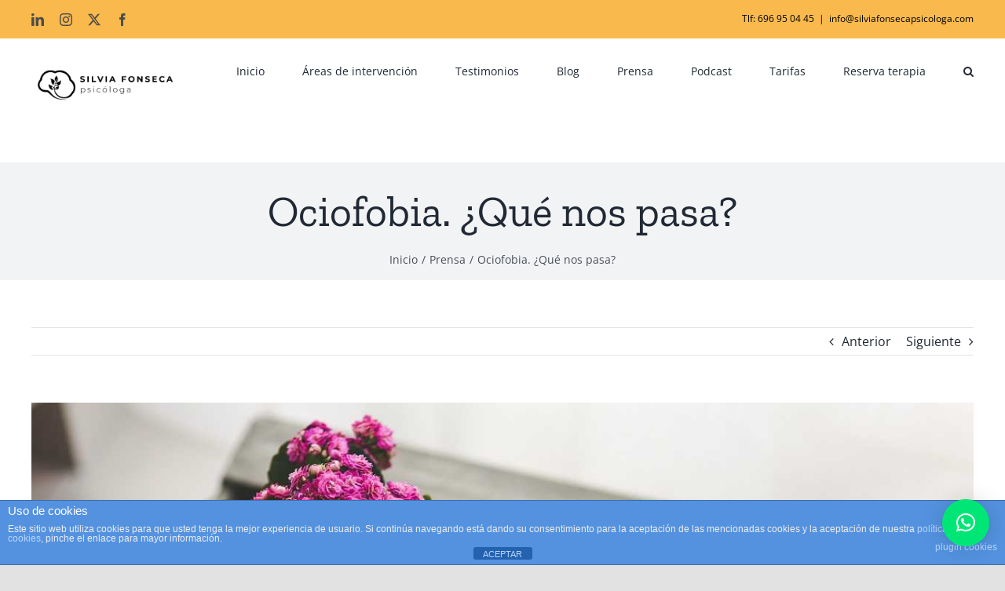

--- FILE ---
content_type: text/html; charset=UTF-8
request_url: https://silviafonsecapsicologa.com/ociofobia-que-nos-pasa/
body_size: 24099
content:
<!DOCTYPE html>
<html class="avada-html-layout-wide avada-html-header-position-top" lang="es" prefix="og: http://ogp.me/ns# fb: http://ogp.me/ns/fb#">
<head>
	<meta http-equiv="X-UA-Compatible" content="IE=edge" />
	<meta http-equiv="Content-Type" content="text/html; charset=utf-8"/>
	<meta name="viewport" content="width=device-width, initial-scale=1" />
	<meta name='robots' content='index, follow, max-image-preview:large, max-snippet:-1, max-video-preview:-1' />
	<style>img:is([sizes="auto" i], [sizes^="auto," i]) { contain-intrinsic-size: 3000px 1500px }</style>
	
	<!-- This site is optimized with the Yoast SEO plugin v26.8 - https://yoast.com/product/yoast-seo-wordpress/ -->
	<title>Ociofobia. ¿Qué nos pasa? - Silvia Fonseca Pino</title>
	<link rel="canonical" href="https://silviafonsecapsicologa.com/ociofobia-que-nos-pasa/" />
	<meta property="og:locale" content="es_ES" />
	<meta property="og:type" content="article" />
	<meta property="og:title" content="Ociofobia. ¿Qué nos pasa? - Silvia Fonseca Pino" />
	<meta property="og:description" content="¿Qué es la ociofobia? La ociofobia es un término que [...]" />
	<meta property="og:url" content="https://silviafonsecapsicologa.com/ociofobia-que-nos-pasa/" />
	<meta property="og:site_name" content="Silvia Fonseca Pino" />
	<meta property="article:published_time" content="2023-12-11T08:54:42+00:00" />
	<meta property="og:image" content="http://silviafonsecapsicologa.com/wp-content/uploads/2023/12/Ociofobia-que-es-y-como-superarla.jpg" />
	<meta property="og:image:width" content="1280" />
	<meta property="og:image:height" content="853" />
	<meta property="og:image:type" content="image/jpeg" />
	<meta name="author" content="Silvia Fonseca Pino" />
	<meta name="twitter:card" content="summary_large_image" />
	<meta name="twitter:creator" content="@https://twitter.com/SilviaF2012" />
	<meta name="twitter:site" content="@SilviaF2012" />
	<meta name="twitter:label1" content="Escrito por" />
	<meta name="twitter:data1" content="Silvia Fonseca Pino" />
	<meta name="twitter:label2" content="Tiempo de lectura" />
	<meta name="twitter:data2" content="3 minutos" />
	<script type="application/ld+json" class="yoast-schema-graph">{"@context":"https://schema.org","@graph":[{"@type":"Article","@id":"https://silviafonsecapsicologa.com/ociofobia-que-nos-pasa/#article","isPartOf":{"@id":"https://silviafonsecapsicologa.com/ociofobia-que-nos-pasa/"},"author":{"name":"Silvia Fonseca Pino","@id":"https://silviafonsecapsicologa.com/#/schema/person/4863891ebae8e77ee4d8e65d1daa296d"},"headline":"Ociofobia. ¿Qué nos pasa?","datePublished":"2023-12-11T08:54:42+00:00","mainEntityOfPage":{"@id":"https://silviafonsecapsicologa.com/ociofobia-que-nos-pasa/"},"wordCount":679,"commentCount":0,"publisher":{"@id":"https://silviafonsecapsicologa.com/#/schema/person/4863891ebae8e77ee4d8e65d1daa296d"},"image":{"@id":"https://silviafonsecapsicologa.com/ociofobia-que-nos-pasa/#primaryimage"},"thumbnailUrl":"https://silviafonsecapsicologa.com/wp-content/uploads/2023/12/Ociofobia-que-es-y-como-superarla.jpg","articleSection":["Prensa"],"inLanguage":"es","potentialAction":[{"@type":"CommentAction","name":"Comment","target":["https://silviafonsecapsicologa.com/ociofobia-que-nos-pasa/#respond"]}]},{"@type":"WebPage","@id":"https://silviafonsecapsicologa.com/ociofobia-que-nos-pasa/","url":"https://silviafonsecapsicologa.com/ociofobia-que-nos-pasa/","name":"Ociofobia. ¿Qué nos pasa? - Silvia Fonseca Pino","isPartOf":{"@id":"https://silviafonsecapsicologa.com/#website"},"primaryImageOfPage":{"@id":"https://silviafonsecapsicologa.com/ociofobia-que-nos-pasa/#primaryimage"},"image":{"@id":"https://silviafonsecapsicologa.com/ociofobia-que-nos-pasa/#primaryimage"},"thumbnailUrl":"https://silviafonsecapsicologa.com/wp-content/uploads/2023/12/Ociofobia-que-es-y-como-superarla.jpg","datePublished":"2023-12-11T08:54:42+00:00","breadcrumb":{"@id":"https://silviafonsecapsicologa.com/ociofobia-que-nos-pasa/#breadcrumb"},"inLanguage":"es","potentialAction":[{"@type":"ReadAction","target":["https://silviafonsecapsicologa.com/ociofobia-que-nos-pasa/"]}]},{"@type":"ImageObject","inLanguage":"es","@id":"https://silviafonsecapsicologa.com/ociofobia-que-nos-pasa/#primaryimage","url":"https://silviafonsecapsicologa.com/wp-content/uploads/2023/12/Ociofobia-que-es-y-como-superarla.jpg","contentUrl":"https://silviafonsecapsicologa.com/wp-content/uploads/2023/12/Ociofobia-que-es-y-como-superarla.jpg","width":1280,"height":853,"caption":"Ociofobia que es y como superarla"},{"@type":"BreadcrumbList","@id":"https://silviafonsecapsicologa.com/ociofobia-que-nos-pasa/#breadcrumb","itemListElement":[{"@type":"ListItem","position":1,"name":"Portada","item":"https://silviafonsecapsicologa.com/"},{"@type":"ListItem","position":2,"name":"Blog","item":"https://silviafonsecapsicologa.com/blog/"},{"@type":"ListItem","position":3,"name":"Ociofobia. ¿Qué nos pasa?"}]},{"@type":"WebSite","@id":"https://silviafonsecapsicologa.com/#website","url":"https://silviafonsecapsicologa.com/","name":"Silvia Fonseca Pino","description":"psicologa y sexologa","publisher":{"@id":"https://silviafonsecapsicologa.com/#/schema/person/4863891ebae8e77ee4d8e65d1daa296d"},"potentialAction":[{"@type":"SearchAction","target":{"@type":"EntryPoint","urlTemplate":"https://silviafonsecapsicologa.com/?s={search_term_string}"},"query-input":{"@type":"PropertyValueSpecification","valueRequired":true,"valueName":"search_term_string"}}],"inLanguage":"es"},{"@type":["Person","Organization"],"@id":"https://silviafonsecapsicologa.com/#/schema/person/4863891ebae8e77ee4d8e65d1daa296d","name":"Silvia Fonseca Pino","image":{"@type":"ImageObject","inLanguage":"es","@id":"https://silviafonsecapsicologa.com/#/schema/person/image/","url":"https://secure.gravatar.com/avatar/ba2ffad5fd3824fb4da5a84e0820b0f267166f7b9687afe14764dca718227330?s=96&d=mm&r=g","contentUrl":"https://secure.gravatar.com/avatar/ba2ffad5fd3824fb4da5a84e0820b0f267166f7b9687afe14764dca718227330?s=96&d=mm&r=g","caption":"Silvia Fonseca Pino"},"logo":{"@id":"https://silviafonsecapsicologa.com/#/schema/person/image/"},"sameAs":["http://silviafonsecapsicologa.com/","https://www.instagram.com/silviafonsecapsicologa/","https://www.linkedin.com/in/silvia-fonseca-pino-06411635/","https://x.com/https://twitter.com/SilviaF2012"]}]}</script>
	<!-- / Yoast SEO plugin. -->


<link rel="alternate" type="application/rss+xml" title="Silvia Fonseca Pino &raquo; Feed" href="https://silviafonsecapsicologa.com/feed/" />
<link rel="alternate" type="application/rss+xml" title="Silvia Fonseca Pino &raquo; Feed de los comentarios" href="https://silviafonsecapsicologa.com/comments/feed/" />
		
		
		
				<link rel="alternate" type="application/rss+xml" title="Silvia Fonseca Pino &raquo; Comentario Ociofobia. ¿Qué nos pasa? del feed" href="https://silviafonsecapsicologa.com/ociofobia-que-nos-pasa/feed/" />
					<meta name="description" content="¿Qué es la ociofobia?
La ociofobia es un término que escuchamos habitualmente en estos meses de vacaciones. Se caracteriza por la idea errónea de que el ocio y el tiempo libre no es bueno o no producen ningún beneficio.

Algunas personas al no hacer nada les provoca preocupación o miedo excesivo de relajarse en el tiempo libre."/>
				
		<meta property="og:locale" content="es_ES"/>
		<meta property="og:type" content="article"/>
		<meta property="og:site_name" content="Silvia Fonseca Pino"/>
		<meta property="og:title" content="Ociofobia. ¿Qué nos pasa? - Silvia Fonseca Pino"/>
				<meta property="og:description" content="¿Qué es la ociofobia?
La ociofobia es un término que escuchamos habitualmente en estos meses de vacaciones. Se caracteriza por la idea errónea de que el ocio y el tiempo libre no es bueno o no producen ningún beneficio.

Algunas personas al no hacer nada les provoca preocupación o miedo excesivo de relajarse en el tiempo libre."/>
				<meta property="og:url" content="https://silviafonsecapsicologa.com/ociofobia-que-nos-pasa/"/>
										<meta property="article:published_time" content="2023-12-11T08:54:42+01:00"/>
											<meta name="author" content="Silvia Fonseca Pino"/>
								<meta property="og:image" content="https://silviafonsecapsicologa.com/wp-content/uploads/2023/12/Ociofobia-que-es-y-como-superarla.jpg"/>
		<meta property="og:image:width" content="1280"/>
		<meta property="og:image:height" content="853"/>
		<meta property="og:image:type" content="image/jpeg"/>
				<script type="text/javascript">
/* <![CDATA[ */
window._wpemojiSettings = {"baseUrl":"https:\/\/s.w.org\/images\/core\/emoji\/16.0.1\/72x72\/","ext":".png","svgUrl":"https:\/\/s.w.org\/images\/core\/emoji\/16.0.1\/svg\/","svgExt":".svg","source":{"concatemoji":"https:\/\/silviafonsecapsicologa.com\/wp-includes\/js\/wp-emoji-release.min.js?ver=6.8.3"}};
/*! This file is auto-generated */
!function(s,n){var o,i,e;function c(e){try{var t={supportTests:e,timestamp:(new Date).valueOf()};sessionStorage.setItem(o,JSON.stringify(t))}catch(e){}}function p(e,t,n){e.clearRect(0,0,e.canvas.width,e.canvas.height),e.fillText(t,0,0);var t=new Uint32Array(e.getImageData(0,0,e.canvas.width,e.canvas.height).data),a=(e.clearRect(0,0,e.canvas.width,e.canvas.height),e.fillText(n,0,0),new Uint32Array(e.getImageData(0,0,e.canvas.width,e.canvas.height).data));return t.every(function(e,t){return e===a[t]})}function u(e,t){e.clearRect(0,0,e.canvas.width,e.canvas.height),e.fillText(t,0,0);for(var n=e.getImageData(16,16,1,1),a=0;a<n.data.length;a++)if(0!==n.data[a])return!1;return!0}function f(e,t,n,a){switch(t){case"flag":return n(e,"\ud83c\udff3\ufe0f\u200d\u26a7\ufe0f","\ud83c\udff3\ufe0f\u200b\u26a7\ufe0f")?!1:!n(e,"\ud83c\udde8\ud83c\uddf6","\ud83c\udde8\u200b\ud83c\uddf6")&&!n(e,"\ud83c\udff4\udb40\udc67\udb40\udc62\udb40\udc65\udb40\udc6e\udb40\udc67\udb40\udc7f","\ud83c\udff4\u200b\udb40\udc67\u200b\udb40\udc62\u200b\udb40\udc65\u200b\udb40\udc6e\u200b\udb40\udc67\u200b\udb40\udc7f");case"emoji":return!a(e,"\ud83e\udedf")}return!1}function g(e,t,n,a){var r="undefined"!=typeof WorkerGlobalScope&&self instanceof WorkerGlobalScope?new OffscreenCanvas(300,150):s.createElement("canvas"),o=r.getContext("2d",{willReadFrequently:!0}),i=(o.textBaseline="top",o.font="600 32px Arial",{});return e.forEach(function(e){i[e]=t(o,e,n,a)}),i}function t(e){var t=s.createElement("script");t.src=e,t.defer=!0,s.head.appendChild(t)}"undefined"!=typeof Promise&&(o="wpEmojiSettingsSupports",i=["flag","emoji"],n.supports={everything:!0,everythingExceptFlag:!0},e=new Promise(function(e){s.addEventListener("DOMContentLoaded",e,{once:!0})}),new Promise(function(t){var n=function(){try{var e=JSON.parse(sessionStorage.getItem(o));if("object"==typeof e&&"number"==typeof e.timestamp&&(new Date).valueOf()<e.timestamp+604800&&"object"==typeof e.supportTests)return e.supportTests}catch(e){}return null}();if(!n){if("undefined"!=typeof Worker&&"undefined"!=typeof OffscreenCanvas&&"undefined"!=typeof URL&&URL.createObjectURL&&"undefined"!=typeof Blob)try{var e="postMessage("+g.toString()+"("+[JSON.stringify(i),f.toString(),p.toString(),u.toString()].join(",")+"));",a=new Blob([e],{type:"text/javascript"}),r=new Worker(URL.createObjectURL(a),{name:"wpTestEmojiSupports"});return void(r.onmessage=function(e){c(n=e.data),r.terminate(),t(n)})}catch(e){}c(n=g(i,f,p,u))}t(n)}).then(function(e){for(var t in e)n.supports[t]=e[t],n.supports.everything=n.supports.everything&&n.supports[t],"flag"!==t&&(n.supports.everythingExceptFlag=n.supports.everythingExceptFlag&&n.supports[t]);n.supports.everythingExceptFlag=n.supports.everythingExceptFlag&&!n.supports.flag,n.DOMReady=!1,n.readyCallback=function(){n.DOMReady=!0}}).then(function(){return e}).then(function(){var e;n.supports.everything||(n.readyCallback(),(e=n.source||{}).concatemoji?t(e.concatemoji):e.wpemoji&&e.twemoji&&(t(e.twemoji),t(e.wpemoji)))}))}((window,document),window._wpemojiSettings);
/* ]]> */
</script>
<link rel='stylesheet' id='layerslider-css' href='https://silviafonsecapsicologa.com/wp-content/plugins/LayerSlider/assets/static/layerslider/css/layerslider.css?ver=7.13.0' type='text/css' media='all' />
<style id='wp-emoji-styles-inline-css' type='text/css'>

	img.wp-smiley, img.emoji {
		display: inline !important;
		border: none !important;
		box-shadow: none !important;
		height: 1em !important;
		width: 1em !important;
		margin: 0 0.07em !important;
		vertical-align: -0.1em !important;
		background: none !important;
		padding: 0 !important;
	}
</style>
<link rel='stylesheet' id='wp-block-library-css' href='https://silviafonsecapsicologa.com/wp-includes/css/dist/block-library/style.min.css?ver=6.8.3' type='text/css' media='all' />
<style id='wp-block-library-theme-inline-css' type='text/css'>
.wp-block-audio :where(figcaption){color:#555;font-size:13px;text-align:center}.is-dark-theme .wp-block-audio :where(figcaption){color:#ffffffa6}.wp-block-audio{margin:0 0 1em}.wp-block-code{border:1px solid #ccc;border-radius:4px;font-family:Menlo,Consolas,monaco,monospace;padding:.8em 1em}.wp-block-embed :where(figcaption){color:#555;font-size:13px;text-align:center}.is-dark-theme .wp-block-embed :where(figcaption){color:#ffffffa6}.wp-block-embed{margin:0 0 1em}.blocks-gallery-caption{color:#555;font-size:13px;text-align:center}.is-dark-theme .blocks-gallery-caption{color:#ffffffa6}:root :where(.wp-block-image figcaption){color:#555;font-size:13px;text-align:center}.is-dark-theme :root :where(.wp-block-image figcaption){color:#ffffffa6}.wp-block-image{margin:0 0 1em}.wp-block-pullquote{border-bottom:4px solid;border-top:4px solid;color:currentColor;margin-bottom:1.75em}.wp-block-pullquote cite,.wp-block-pullquote footer,.wp-block-pullquote__citation{color:currentColor;font-size:.8125em;font-style:normal;text-transform:uppercase}.wp-block-quote{border-left:.25em solid;margin:0 0 1.75em;padding-left:1em}.wp-block-quote cite,.wp-block-quote footer{color:currentColor;font-size:.8125em;font-style:normal;position:relative}.wp-block-quote:where(.has-text-align-right){border-left:none;border-right:.25em solid;padding-left:0;padding-right:1em}.wp-block-quote:where(.has-text-align-center){border:none;padding-left:0}.wp-block-quote.is-large,.wp-block-quote.is-style-large,.wp-block-quote:where(.is-style-plain){border:none}.wp-block-search .wp-block-search__label{font-weight:700}.wp-block-search__button{border:1px solid #ccc;padding:.375em .625em}:where(.wp-block-group.has-background){padding:1.25em 2.375em}.wp-block-separator.has-css-opacity{opacity:.4}.wp-block-separator{border:none;border-bottom:2px solid;margin-left:auto;margin-right:auto}.wp-block-separator.has-alpha-channel-opacity{opacity:1}.wp-block-separator:not(.is-style-wide):not(.is-style-dots){width:100px}.wp-block-separator.has-background:not(.is-style-dots){border-bottom:none;height:1px}.wp-block-separator.has-background:not(.is-style-wide):not(.is-style-dots){height:2px}.wp-block-table{margin:0 0 1em}.wp-block-table td,.wp-block-table th{word-break:normal}.wp-block-table :where(figcaption){color:#555;font-size:13px;text-align:center}.is-dark-theme .wp-block-table :where(figcaption){color:#ffffffa6}.wp-block-video :where(figcaption){color:#555;font-size:13px;text-align:center}.is-dark-theme .wp-block-video :where(figcaption){color:#ffffffa6}.wp-block-video{margin:0 0 1em}:root :where(.wp-block-template-part.has-background){margin-bottom:0;margin-top:0;padding:1.25em 2.375em}
</style>
<style id='classic-theme-styles-inline-css' type='text/css'>
/*! This file is auto-generated */
.wp-block-button__link{color:#fff;background-color:#32373c;border-radius:9999px;box-shadow:none;text-decoration:none;padding:calc(.667em + 2px) calc(1.333em + 2px);font-size:1.125em}.wp-block-file__button{background:#32373c;color:#fff;text-decoration:none}
</style>
<style id='global-styles-inline-css' type='text/css'>
:root{--wp--preset--aspect-ratio--square: 1;--wp--preset--aspect-ratio--4-3: 4/3;--wp--preset--aspect-ratio--3-4: 3/4;--wp--preset--aspect-ratio--3-2: 3/2;--wp--preset--aspect-ratio--2-3: 2/3;--wp--preset--aspect-ratio--16-9: 16/9;--wp--preset--aspect-ratio--9-16: 9/16;--wp--preset--color--black: #000000;--wp--preset--color--cyan-bluish-gray: #abb8c3;--wp--preset--color--white: #ffffff;--wp--preset--color--pale-pink: #f78da7;--wp--preset--color--vivid-red: #cf2e2e;--wp--preset--color--luminous-vivid-orange: #ff6900;--wp--preset--color--luminous-vivid-amber: #fcb900;--wp--preset--color--light-green-cyan: #7bdcb5;--wp--preset--color--vivid-green-cyan: #00d084;--wp--preset--color--pale-cyan-blue: #8ed1fc;--wp--preset--color--vivid-cyan-blue: #0693e3;--wp--preset--color--vivid-purple: #9b51e0;--wp--preset--color--awb-color-1: rgba(255,255,255,1);--wp--preset--color--awb-color-2: rgba(249,249,251,1);--wp--preset--color--awb-color-3: rgba(242,243,245,1);--wp--preset--color--awb-color-4: rgba(226,226,226,1);--wp--preset--color--awb-color-5: rgba(247,156,0,1);--wp--preset--color--awb-color-6: rgba(74,78,87,1);--wp--preset--color--awb-color-7: rgba(51,51,51,1);--wp--preset--color--awb-color-8: rgba(33,41,52,1);--wp--preset--color--awb-color-custom-10: rgba(101,188,123,1);--wp--preset--color--awb-color-custom-11: rgba(158,160,164,1);--wp--preset--color--awb-color-custom-12: rgba(242,243,245,0.7);--wp--preset--color--awb-color-custom-13: rgba(255,255,255,0.8);--wp--preset--color--awb-color-custom-14: rgba(29,36,45,1);--wp--preset--color--awb-color-custom-15: rgba(38,48,62,1);--wp--preset--color--awb-color-custom-16: rgba(242,243,245,0.8);--wp--preset--color--awb-color-custom-17: rgba(0,0,0,1);--wp--preset--gradient--vivid-cyan-blue-to-vivid-purple: linear-gradient(135deg,rgba(6,147,227,1) 0%,rgb(155,81,224) 100%);--wp--preset--gradient--light-green-cyan-to-vivid-green-cyan: linear-gradient(135deg,rgb(122,220,180) 0%,rgb(0,208,130) 100%);--wp--preset--gradient--luminous-vivid-amber-to-luminous-vivid-orange: linear-gradient(135deg,rgba(252,185,0,1) 0%,rgba(255,105,0,1) 100%);--wp--preset--gradient--luminous-vivid-orange-to-vivid-red: linear-gradient(135deg,rgba(255,105,0,1) 0%,rgb(207,46,46) 100%);--wp--preset--gradient--very-light-gray-to-cyan-bluish-gray: linear-gradient(135deg,rgb(238,238,238) 0%,rgb(169,184,195) 100%);--wp--preset--gradient--cool-to-warm-spectrum: linear-gradient(135deg,rgb(74,234,220) 0%,rgb(151,120,209) 20%,rgb(207,42,186) 40%,rgb(238,44,130) 60%,rgb(251,105,98) 80%,rgb(254,248,76) 100%);--wp--preset--gradient--blush-light-purple: linear-gradient(135deg,rgb(255,206,236) 0%,rgb(152,150,240) 100%);--wp--preset--gradient--blush-bordeaux: linear-gradient(135deg,rgb(254,205,165) 0%,rgb(254,45,45) 50%,rgb(107,0,62) 100%);--wp--preset--gradient--luminous-dusk: linear-gradient(135deg,rgb(255,203,112) 0%,rgb(199,81,192) 50%,rgb(65,88,208) 100%);--wp--preset--gradient--pale-ocean: linear-gradient(135deg,rgb(255,245,203) 0%,rgb(182,227,212) 50%,rgb(51,167,181) 100%);--wp--preset--gradient--electric-grass: linear-gradient(135deg,rgb(202,248,128) 0%,rgb(113,206,126) 100%);--wp--preset--gradient--midnight: linear-gradient(135deg,rgb(2,3,129) 0%,rgb(40,116,252) 100%);--wp--preset--font-size--small: 12px;--wp--preset--font-size--medium: 20px;--wp--preset--font-size--large: 24px;--wp--preset--font-size--x-large: 42px;--wp--preset--font-size--normal: 16px;--wp--preset--font-size--xlarge: 32px;--wp--preset--font-size--huge: 48px;--wp--preset--spacing--20: 0.44rem;--wp--preset--spacing--30: 0.67rem;--wp--preset--spacing--40: 1rem;--wp--preset--spacing--50: 1.5rem;--wp--preset--spacing--60: 2.25rem;--wp--preset--spacing--70: 3.38rem;--wp--preset--spacing--80: 5.06rem;--wp--preset--shadow--natural: 6px 6px 9px rgba(0, 0, 0, 0.2);--wp--preset--shadow--deep: 12px 12px 50px rgba(0, 0, 0, 0.4);--wp--preset--shadow--sharp: 6px 6px 0px rgba(0, 0, 0, 0.2);--wp--preset--shadow--outlined: 6px 6px 0px -3px rgba(255, 255, 255, 1), 6px 6px rgba(0, 0, 0, 1);--wp--preset--shadow--crisp: 6px 6px 0px rgba(0, 0, 0, 1);}:where(.is-layout-flex){gap: 0.5em;}:where(.is-layout-grid){gap: 0.5em;}body .is-layout-flex{display: flex;}.is-layout-flex{flex-wrap: wrap;align-items: center;}.is-layout-flex > :is(*, div){margin: 0;}body .is-layout-grid{display: grid;}.is-layout-grid > :is(*, div){margin: 0;}:where(.wp-block-columns.is-layout-flex){gap: 2em;}:where(.wp-block-columns.is-layout-grid){gap: 2em;}:where(.wp-block-post-template.is-layout-flex){gap: 1.25em;}:where(.wp-block-post-template.is-layout-grid){gap: 1.25em;}.has-black-color{color: var(--wp--preset--color--black) !important;}.has-cyan-bluish-gray-color{color: var(--wp--preset--color--cyan-bluish-gray) !important;}.has-white-color{color: var(--wp--preset--color--white) !important;}.has-pale-pink-color{color: var(--wp--preset--color--pale-pink) !important;}.has-vivid-red-color{color: var(--wp--preset--color--vivid-red) !important;}.has-luminous-vivid-orange-color{color: var(--wp--preset--color--luminous-vivid-orange) !important;}.has-luminous-vivid-amber-color{color: var(--wp--preset--color--luminous-vivid-amber) !important;}.has-light-green-cyan-color{color: var(--wp--preset--color--light-green-cyan) !important;}.has-vivid-green-cyan-color{color: var(--wp--preset--color--vivid-green-cyan) !important;}.has-pale-cyan-blue-color{color: var(--wp--preset--color--pale-cyan-blue) !important;}.has-vivid-cyan-blue-color{color: var(--wp--preset--color--vivid-cyan-blue) !important;}.has-vivid-purple-color{color: var(--wp--preset--color--vivid-purple) !important;}.has-black-background-color{background-color: var(--wp--preset--color--black) !important;}.has-cyan-bluish-gray-background-color{background-color: var(--wp--preset--color--cyan-bluish-gray) !important;}.has-white-background-color{background-color: var(--wp--preset--color--white) !important;}.has-pale-pink-background-color{background-color: var(--wp--preset--color--pale-pink) !important;}.has-vivid-red-background-color{background-color: var(--wp--preset--color--vivid-red) !important;}.has-luminous-vivid-orange-background-color{background-color: var(--wp--preset--color--luminous-vivid-orange) !important;}.has-luminous-vivid-amber-background-color{background-color: var(--wp--preset--color--luminous-vivid-amber) !important;}.has-light-green-cyan-background-color{background-color: var(--wp--preset--color--light-green-cyan) !important;}.has-vivid-green-cyan-background-color{background-color: var(--wp--preset--color--vivid-green-cyan) !important;}.has-pale-cyan-blue-background-color{background-color: var(--wp--preset--color--pale-cyan-blue) !important;}.has-vivid-cyan-blue-background-color{background-color: var(--wp--preset--color--vivid-cyan-blue) !important;}.has-vivid-purple-background-color{background-color: var(--wp--preset--color--vivid-purple) !important;}.has-black-border-color{border-color: var(--wp--preset--color--black) !important;}.has-cyan-bluish-gray-border-color{border-color: var(--wp--preset--color--cyan-bluish-gray) !important;}.has-white-border-color{border-color: var(--wp--preset--color--white) !important;}.has-pale-pink-border-color{border-color: var(--wp--preset--color--pale-pink) !important;}.has-vivid-red-border-color{border-color: var(--wp--preset--color--vivid-red) !important;}.has-luminous-vivid-orange-border-color{border-color: var(--wp--preset--color--luminous-vivid-orange) !important;}.has-luminous-vivid-amber-border-color{border-color: var(--wp--preset--color--luminous-vivid-amber) !important;}.has-light-green-cyan-border-color{border-color: var(--wp--preset--color--light-green-cyan) !important;}.has-vivid-green-cyan-border-color{border-color: var(--wp--preset--color--vivid-green-cyan) !important;}.has-pale-cyan-blue-border-color{border-color: var(--wp--preset--color--pale-cyan-blue) !important;}.has-vivid-cyan-blue-border-color{border-color: var(--wp--preset--color--vivid-cyan-blue) !important;}.has-vivid-purple-border-color{border-color: var(--wp--preset--color--vivid-purple) !important;}.has-vivid-cyan-blue-to-vivid-purple-gradient-background{background: var(--wp--preset--gradient--vivid-cyan-blue-to-vivid-purple) !important;}.has-light-green-cyan-to-vivid-green-cyan-gradient-background{background: var(--wp--preset--gradient--light-green-cyan-to-vivid-green-cyan) !important;}.has-luminous-vivid-amber-to-luminous-vivid-orange-gradient-background{background: var(--wp--preset--gradient--luminous-vivid-amber-to-luminous-vivid-orange) !important;}.has-luminous-vivid-orange-to-vivid-red-gradient-background{background: var(--wp--preset--gradient--luminous-vivid-orange-to-vivid-red) !important;}.has-very-light-gray-to-cyan-bluish-gray-gradient-background{background: var(--wp--preset--gradient--very-light-gray-to-cyan-bluish-gray) !important;}.has-cool-to-warm-spectrum-gradient-background{background: var(--wp--preset--gradient--cool-to-warm-spectrum) !important;}.has-blush-light-purple-gradient-background{background: var(--wp--preset--gradient--blush-light-purple) !important;}.has-blush-bordeaux-gradient-background{background: var(--wp--preset--gradient--blush-bordeaux) !important;}.has-luminous-dusk-gradient-background{background: var(--wp--preset--gradient--luminous-dusk) !important;}.has-pale-ocean-gradient-background{background: var(--wp--preset--gradient--pale-ocean) !important;}.has-electric-grass-gradient-background{background: var(--wp--preset--gradient--electric-grass) !important;}.has-midnight-gradient-background{background: var(--wp--preset--gradient--midnight) !important;}.has-small-font-size{font-size: var(--wp--preset--font-size--small) !important;}.has-medium-font-size{font-size: var(--wp--preset--font-size--medium) !important;}.has-large-font-size{font-size: var(--wp--preset--font-size--large) !important;}.has-x-large-font-size{font-size: var(--wp--preset--font-size--x-large) !important;}
:where(.wp-block-post-template.is-layout-flex){gap: 1.25em;}:where(.wp-block-post-template.is-layout-grid){gap: 1.25em;}
:where(.wp-block-columns.is-layout-flex){gap: 2em;}:where(.wp-block-columns.is-layout-grid){gap: 2em;}
:root :where(.wp-block-pullquote){font-size: 1.5em;line-height: 1.6;}
</style>
<link rel='stylesheet' id='front-estilos-css' href='https://silviafonsecapsicologa.com/wp-content/plugins/asesor-cookies-para-la-ley-en-espana/html/front/estilos.css?ver=6.8.3' type='text/css' media='all' />
<link rel='stylesheet' id='ctf_styles-css' href='https://silviafonsecapsicologa.com/wp-content/plugins/custom-twitter-feeds/css/ctf-styles.min.css?ver=2.3.1' type='text/css' media='all' />
<link rel='stylesheet' id='fusion-dynamic-css-css' href='https://silviafonsecapsicologa.com/wp-content/uploads/fusion-styles/64ab9c6d8f817548438d459067be5d59.min.css?ver=3.14.2' type='text/css' media='all' />
<script type="text/javascript" src="https://silviafonsecapsicologa.com/wp-includes/js/jquery/jquery.min.js?ver=3.7.1" id="jquery-core-js"></script>
<script type="text/javascript" src="https://silviafonsecapsicologa.com/wp-includes/js/jquery/jquery-migrate.min.js?ver=3.4.1" id="jquery-migrate-js"></script>
<script type="text/javascript" id="layerslider-utils-js-extra">
/* <![CDATA[ */
var LS_Meta = {"v":"7.13.0","fixGSAP":"1"};
/* ]]> */
</script>
<script type="text/javascript" src="https://silviafonsecapsicologa.com/wp-content/plugins/LayerSlider/assets/static/layerslider/js/layerslider.utils.js?ver=7.13.0" id="layerslider-utils-js"></script>
<script type="text/javascript" src="https://silviafonsecapsicologa.com/wp-content/plugins/LayerSlider/assets/static/layerslider/js/layerslider.kreaturamedia.jquery.js?ver=7.13.0" id="layerslider-js"></script>
<script type="text/javascript" src="https://silviafonsecapsicologa.com/wp-content/plugins/LayerSlider/assets/static/layerslider/js/layerslider.transitions.js?ver=7.13.0" id="layerslider-transitions-js"></script>
<script type="text/javascript" id="front-principal-js-extra">
/* <![CDATA[ */
var cdp_cookies_info = {"url_plugin":"https:\/\/silviafonsecapsicologa.com\/wp-content\/plugins\/asesor-cookies-para-la-ley-en-espana\/plugin.php","url_admin_ajax":"https:\/\/silviafonsecapsicologa.com\/wp-admin\/admin-ajax.php"};
/* ]]> */
</script>
<script type="text/javascript" src="https://silviafonsecapsicologa.com/wp-content/plugins/asesor-cookies-para-la-ley-en-espana/html/front/principal.js?ver=6.8.3" id="front-principal-js"></script>
<meta name="generator" content="Powered by LayerSlider 7.13.0 - Build Heros, Sliders, and Popups. Create Animations and Beautiful, Rich Web Content as Easy as Never Before on WordPress." />
<!-- LayerSlider updates and docs at: https://layerslider.com -->
<link rel="https://api.w.org/" href="https://silviafonsecapsicologa.com/wp-json/" /><link rel="alternate" title="JSON" type="application/json" href="https://silviafonsecapsicologa.com/wp-json/wp/v2/posts/1330" /><link rel="EditURI" type="application/rsd+xml" title="RSD" href="https://silviafonsecapsicologa.com/xmlrpc.php?rsd" />
<meta name="generator" content="WordPress 6.8.3" />
<link rel='shortlink' href='https://silviafonsecapsicologa.com/?p=1330' />
<link rel="alternate" title="oEmbed (JSON)" type="application/json+oembed" href="https://silviafonsecapsicologa.com/wp-json/oembed/1.0/embed?url=https%3A%2F%2Fsilviafonsecapsicologa.com%2Fociofobia-que-nos-pasa%2F" />
<link rel="alternate" title="oEmbed (XML)" type="text/xml+oembed" href="https://silviafonsecapsicologa.com/wp-json/oembed/1.0/embed?url=https%3A%2F%2Fsilviafonsecapsicologa.com%2Fociofobia-que-nos-pasa%2F&#038;format=xml" />
<style type="text/css" id="css-fb-visibility">@media screen and (max-width: 640px){.fusion-no-small-visibility{display:none !important;}body .sm-text-align-center{text-align:center !important;}body .sm-text-align-left{text-align:left !important;}body .sm-text-align-right{text-align:right !important;}body .sm-text-align-justify{text-align:justify !important;}body .sm-flex-align-center{justify-content:center !important;}body .sm-flex-align-flex-start{justify-content:flex-start !important;}body .sm-flex-align-flex-end{justify-content:flex-end !important;}body .sm-mx-auto{margin-left:auto !important;margin-right:auto !important;}body .sm-ml-auto{margin-left:auto !important;}body .sm-mr-auto{margin-right:auto !important;}body .fusion-absolute-position-small{position:absolute;width:100%;}.awb-sticky.awb-sticky-small{ position: sticky; top: var(--awb-sticky-offset,0); }}@media screen and (min-width: 641px) and (max-width: 1024px){.fusion-no-medium-visibility{display:none !important;}body .md-text-align-center{text-align:center !important;}body .md-text-align-left{text-align:left !important;}body .md-text-align-right{text-align:right !important;}body .md-text-align-justify{text-align:justify !important;}body .md-flex-align-center{justify-content:center !important;}body .md-flex-align-flex-start{justify-content:flex-start !important;}body .md-flex-align-flex-end{justify-content:flex-end !important;}body .md-mx-auto{margin-left:auto !important;margin-right:auto !important;}body .md-ml-auto{margin-left:auto !important;}body .md-mr-auto{margin-right:auto !important;}body .fusion-absolute-position-medium{position:absolute;width:100%;}.awb-sticky.awb-sticky-medium{ position: sticky; top: var(--awb-sticky-offset,0); }}@media screen and (min-width: 1025px){.fusion-no-large-visibility{display:none !important;}body .lg-text-align-center{text-align:center !important;}body .lg-text-align-left{text-align:left !important;}body .lg-text-align-right{text-align:right !important;}body .lg-text-align-justify{text-align:justify !important;}body .lg-flex-align-center{justify-content:center !important;}body .lg-flex-align-flex-start{justify-content:flex-start !important;}body .lg-flex-align-flex-end{justify-content:flex-end !important;}body .lg-mx-auto{margin-left:auto !important;margin-right:auto !important;}body .lg-ml-auto{margin-left:auto !important;}body .lg-mr-auto{margin-right:auto !important;}body .fusion-absolute-position-large{position:absolute;width:100%;}.awb-sticky.awb-sticky-large{ position: sticky; top: var(--awb-sticky-offset,0); }}</style><link rel="icon" href="https://silviafonsecapsicologa.com/wp-content/uploads/2024/08/cropped-silvia_fonseca_logotipo_imagotipo_color-32x32.png" sizes="32x32" />
<link rel="icon" href="https://silviafonsecapsicologa.com/wp-content/uploads/2024/08/cropped-silvia_fonseca_logotipo_imagotipo_color-192x192.png" sizes="192x192" />
<link rel="apple-touch-icon" href="https://silviafonsecapsicologa.com/wp-content/uploads/2024/08/cropped-silvia_fonseca_logotipo_imagotipo_color-180x180.png" />
<meta name="msapplication-TileImage" content="https://silviafonsecapsicologa.com/wp-content/uploads/2024/08/cropped-silvia_fonseca_logotipo_imagotipo_color-270x270.png" />
		<script type="text/javascript">
			var doc = document.documentElement;
			doc.setAttribute( 'data-useragent', navigator.userAgent );
		</script>
		<!-- Google tag (gtag.js) -->
<script async src="https://www.googletagmanager.com/gtag/js?id=G-GC2KJDLR66"></script>
<script>
  window.dataLayer = window.dataLayer || [];
  function gtag(){dataLayer.push(arguments);}
  gtag('js', new Date());

  gtag('config', 'G-GC2KJDLR66');
</script>
	<!-- Google tag (gtag.js) --> <script async src="https://www.googletagmanager.com/gtag/js?id=AW-11071172076"></script> <script> window.dataLayer = window.dataLayer || []; function gtag(){dataLayer.push(arguments);} gtag('js', new Date()); gtag('config', 'AW-11071172076'); </script></head>

<body class="wp-singular post-template-default single single-post postid-1330 single-format-standard wp-theme-Avada fusion-image-hovers fusion-pagination-sizing fusion-button_type-flat fusion-button_span-no fusion-button_gradient-linear avada-image-rollover-circle-yes avada-image-rollover-yes avada-image-rollover-direction-left fusion-has-button-gradient fusion-body ltr fusion-sticky-header no-tablet-sticky-header no-mobile-sticky-header no-mobile-slidingbar no-mobile-totop avada-has-rev-slider-styles fusion-disable-outline fusion-sub-menu-fade mobile-logo-pos-center layout-wide-mode avada-has-boxed-modal-shadow- layout-scroll-offset-full avada-has-zero-margin-offset-top fusion-top-header menu-text-align-center mobile-menu-design-classic fusion-show-pagination-text fusion-header-layout-v3 avada-responsive avada-footer-fx-none avada-menu-highlight-style-textcolor fusion-search-form-clean fusion-main-menu-search-overlay fusion-avatar-circle avada-dropdown-styles avada-blog-layout-large avada-blog-archive-layout-large avada-header-shadow-no avada-menu-icon-position-left avada-has-megamenu-shadow avada-has-mobile-menu-search avada-has-main-nav-search-icon avada-has-breadcrumb-mobile-hidden avada-has-titlebar-bar_and_content avada-header-border-color-full-transparent avada-header-top-bg-not-opaque avada-has-pagination-width_height avada-flyout-menu-direction-fade avada-ec-views-v1" data-awb-post-id="1330">
		<a class="skip-link screen-reader-text" href="#content">Saltar al contenido</a>

	<div id="boxed-wrapper">
		
		<div id="wrapper" class="fusion-wrapper">
			<div id="home" style="position:relative;top:-1px;"></div>
							
					
			<header class="fusion-header-wrapper">
				<div class="fusion-header-v3 fusion-logo-alignment fusion-logo-center fusion-sticky-menu- fusion-sticky-logo- fusion-mobile-logo-1  fusion-mobile-menu-design-classic">
					
<div class="fusion-secondary-header">
	<div class="fusion-row">
					<div class="fusion-alignleft">
				<div class="fusion-social-links-header"><div class="fusion-social-networks"><div class="fusion-social-networks-wrapper"><a  class="fusion-social-network-icon fusion-tooltip fusion-linkedin awb-icon-linkedin" style data-placement="bottom" data-title="LinkedIn" data-toggle="tooltip" title="LinkedIn" href="https://www.linkedin.com/in/silvia-fonseca-pino-06411635/" target="_blank" rel="noopener noreferrer"><span class="screen-reader-text">LinkedIn</span></a><a  class="fusion-social-network-icon fusion-tooltip fusion-instagram awb-icon-instagram" style data-placement="bottom" data-title="Instagram" data-toggle="tooltip" title="Instagram" href="https://www.instagram.com/silviafonsecapsicologa/" target="_blank" rel="noopener noreferrer"><span class="screen-reader-text">Instagram</span></a><a  class="fusion-social-network-icon fusion-tooltip fusion-twitter awb-icon-twitter" style data-placement="bottom" data-title="X" data-toggle="tooltip" title="X" href="https://twitter.com/SilviaF2012" target="_blank" rel="noopener noreferrer"><span class="screen-reader-text">X</span></a><a  class="fusion-social-network-icon fusion-tooltip fusion-facebook awb-icon-facebook" style data-placement="bottom" data-title="Facebook" data-toggle="tooltip" title="Facebook" href="https://www.facebook.com/silvia.fonsecapino" target="_blank" rel="noreferrer"><span class="screen-reader-text">Facebook</span></a></div></div></div>			</div>
							<div class="fusion-alignright">
				<div class="fusion-contact-info"><span class="fusion-contact-info-phone-number"><a href='tel://696950445'>Tlf: 696 95 04 45</a></span><span class="fusion-header-separator">|</span><span class="fusion-contact-info-email-address"><a href="mailto:&#105;&#110;f&#111;&#64;&#115;il&#118;i&#97;&#102;&#111;&#110;&#115;&#101;&#99;apsi&#99;&#111;&#108;o&#103;a&#46;&#99;&#111;m">&#105;&#110;f&#111;&#64;&#115;il&#118;i&#97;&#102;&#111;&#110;&#115;&#101;&#99;apsi&#99;&#111;&#108;o&#103;a&#46;&#99;&#111;m</a></span></div>			</div>
			</div>
</div>
<div class="fusion-header-sticky-height"></div>
<div class="fusion-header">
	<div class="fusion-row">
					<div class="fusion-logo" data-margin-top="31px" data-margin-bottom="31px" data-margin-left="0px" data-margin-right="0px">
			<a class="fusion-logo-link"  href="https://silviafonsecapsicologa.com/" >

						<!-- standard logo -->
			<img src="https://silviafonsecapsicologa.com/wp-content/uploads/2024/10/header-1-1.png" srcset="https://silviafonsecapsicologa.com/wp-content/uploads/2024/10/header-1-1.png 1x" width="236" height="69" alt="Silvia Fonseca Pino Logo" data-retina_logo_url="" class="fusion-standard-logo" />

											<!-- mobile logo -->
				<img src="https://silviafonsecapsicologa.com/wp-content/uploads/2024/08/header.png" srcset="https://silviafonsecapsicologa.com/wp-content/uploads/2024/08/header.png 1x" width="1219" height="357" alt="Silvia Fonseca Pino Logo" data-retina_logo_url="" class="fusion-mobile-logo" />
			
					</a>
		</div>		<nav class="fusion-main-menu" aria-label="Menú principal"><div class="fusion-overlay-search">		<form role="search" class="searchform fusion-search-form  fusion-search-form-clean" method="get" action="https://silviafonsecapsicologa.com/">
			<div class="fusion-search-form-content">

				
				<div class="fusion-search-field search-field">
					<label><span class="screen-reader-text">Buscar:</span>
													<input type="search" value="" name="s" class="s" placeholder="Buscar..." required aria-required="true" aria-label="Buscar..."/>
											</label>
				</div>
				<div class="fusion-search-button search-button">
					<input type="submit" class="fusion-search-submit searchsubmit" aria-label="Buscar" value="&#xf002;" />
									</div>

				
			</div>


			
		</form>
		<div class="fusion-search-spacer"></div><a href="#" role="button" aria-label="Close Search" class="fusion-close-search"></a></div><ul id="menu-menu1" class="fusion-menu"><li  id="menu-item-504"  class="menu-item menu-item-type-post_type menu-item-object-page menu-item-home menu-item-504"  data-item-id="504"><a  href="https://silviafonsecapsicologa.com/" class="fusion-textcolor-highlight"><span class="menu-text">Inicio</span></a></li><li  id="menu-item-651"  class="menu-item menu-item-type-post_type menu-item-object-page menu-item-has-children menu-item-651 fusion-dropdown-menu"  data-item-id="651"><a  href="https://silviafonsecapsicologa.com/areas-de-intervencion/" class="fusion-textcolor-highlight"><span class="menu-text">Áreas de intervención</span></a><ul class="sub-menu"><li  id="menu-item-658"  class="menu-item menu-item-type-post_type menu-item-object-page menu-item-658 fusion-dropdown-submenu" ><a  href="https://silviafonsecapsicologa.com/adultos/" class="fusion-textcolor-highlight"><span>Adultos</span></a></li><li  id="menu-item-657"  class="menu-item menu-item-type-post_type menu-item-object-page menu-item-657 fusion-dropdown-submenu" ><a  href="https://silviafonsecapsicologa.com/infanto-juvenil/" class="fusion-textcolor-highlight"><span>Infanto Juvenil</span></a></li><li  id="menu-item-656"  class="menu-item menu-item-type-post_type menu-item-object-page menu-item-656 fusion-dropdown-submenu" ><a  href="https://silviafonsecapsicologa.com/terapia-online/" class="fusion-textcolor-highlight"><span>Terapia Online</span></a></li><li  id="menu-item-655"  class="menu-item menu-item-type-post_type menu-item-object-page menu-item-655 fusion-dropdown-submenu" ><a  href="https://silviafonsecapsicologa.com/emdr/" class="fusion-textcolor-highlight"><span>EMDR</span></a></li><li  id="menu-item-1271"  class="menu-item menu-item-type-post_type menu-item-object-page menu-item-1271 fusion-dropdown-submenu" ><a  href="https://silviafonsecapsicologa.com/terapia-sexual/" class="fusion-textcolor-highlight"><span>Sexualidad</span></a></li><li  id="menu-item-1274"  class="menu-item menu-item-type-post_type menu-item-object-page menu-item-1274 fusion-dropdown-submenu" ><a  href="https://silviafonsecapsicologa.com/terapia-de-pareja/" class="fusion-textcolor-highlight"><span>Terapia de pareja</span></a></li><li  id="menu-item-652"  class="menu-item menu-item-type-post_type menu-item-object-page menu-item-652 fusion-dropdown-submenu" ><a  href="https://silviafonsecapsicologa.com/duelo/" class="fusion-textcolor-highlight"><span>Duelo</span></a></li></ul></li><li  id="menu-item-127"  class="menu-item menu-item-type-taxonomy menu-item-object-category menu-item-127"  data-item-id="127"><a  href="https://silviafonsecapsicologa.com/category/testimonios/" class="fusion-textcolor-highlight"><span class="menu-text">Testimonios</span></a></li><li  id="menu-item-505"  class="menu-item menu-item-type-post_type menu-item-object-page menu-item-505"  data-item-id="505"><a  href="https://silviafonsecapsicologa.com/inicio/" class="fusion-textcolor-highlight"><span class="menu-text">Blog</span></a></li><li  id="menu-item-805"  class="menu-item menu-item-type-post_type menu-item-object-page menu-item-805"  data-item-id="805"><a  href="https://silviafonsecapsicologa.com/prensa/" class="fusion-textcolor-highlight"><span class="menu-text">Prensa</span></a></li><li  id="menu-item-513"  class="menu-item menu-item-type-post_type menu-item-object-page menu-item-513"  data-item-id="513"><a  href="https://silviafonsecapsicologa.com/podcast-silvia-fonseca-pino/" class="fusion-textcolor-highlight"><span class="menu-text">Podcast</span></a></li><li  id="menu-item-668"  class="menu-item menu-item-type-post_type menu-item-object-page menu-item-668"  data-item-id="668"><a  href="https://silviafonsecapsicologa.com/tarifas/" class="fusion-textcolor-highlight"><span class="menu-text">Tarifas</span></a></li><li  id="menu-item-371"  class="menu-item menu-item-type-post_type menu-item-object-page menu-item-371"  data-item-id="371"><a  href="https://silviafonsecapsicologa.com/reserva-terapia-online/" class="fusion-textcolor-highlight"><span class="menu-text">Reserva terapia</span></a></li><li class="fusion-custom-menu-item fusion-main-menu-search fusion-search-overlay"><a class="fusion-main-menu-icon" href="#" aria-label="Buscar" data-title="Buscar" title="Buscar" role="button" aria-expanded="false"></a></li></ul></nav>
<nav class="fusion-mobile-nav-holder fusion-mobile-menu-text-align-left" aria-label="Main Menu Mobile"></nav>

		
<div class="fusion-clearfix"></div>
<div class="fusion-mobile-menu-search">
			<form role="search" class="searchform fusion-search-form  fusion-search-form-clean" method="get" action="https://silviafonsecapsicologa.com/">
			<div class="fusion-search-form-content">

				
				<div class="fusion-search-field search-field">
					<label><span class="screen-reader-text">Buscar:</span>
													<input type="search" value="" name="s" class="s" placeholder="Buscar..." required aria-required="true" aria-label="Buscar..."/>
											</label>
				</div>
				<div class="fusion-search-button search-button">
					<input type="submit" class="fusion-search-submit searchsubmit" aria-label="Buscar" value="&#xf002;" />
									</div>

				
			</div>


			
		</form>
		</div>
			</div>
</div>
				</div>
				<div class="fusion-clearfix"></div>
			</header>
								
							<div id="sliders-container" class="fusion-slider-visibility">
					</div>
				
					
							
			<section class="avada-page-titlebar-wrapper" aria-labelledby="awb-ptb-heading">
	<div class="fusion-page-title-bar fusion-page-title-bar-none fusion-page-title-bar-center">
		<div class="fusion-page-title-row">
			<div class="fusion-page-title-wrapper">
				<div class="fusion-page-title-captions">

																							<h1 id="awb-ptb-heading" class="entry-title">Ociofobia. ¿Qué nos pasa?</h1>

											
																		<div class="fusion-page-title-secondary">
								<nav class="fusion-breadcrumbs awb-yoast-breadcrumbs" aria-label="Breadcrumb"><ol class="awb-breadcrumb-list"><li class="fusion-breadcrumb-item awb-breadcrumb-sep awb-home" ><a href="https://silviafonsecapsicologa.com" class="fusion-breadcrumb-link"><span >Inicio</span></a></li><li class="fusion-breadcrumb-item awb-breadcrumb-sep" ><a href="https://silviafonsecapsicologa.com/category/en-la-prensa/" class="fusion-breadcrumb-link"><span >Prensa</span></a></li><li class="fusion-breadcrumb-item"  aria-current="page"><span  class="breadcrumb-leaf">Ociofobia. ¿Qué nos pasa?</span></li></ol></nav>							</div>
											
				</div>

				
			</div>
		</div>
	</div>
</section>

						<main id="main" class="clearfix ">
				<div class="fusion-row" style="">

<section id="content" style="width: 100%;">
			<div class="single-navigation clearfix">
			<a href="https://silviafonsecapsicologa.com/ociofobia-cuando-tienes-miedo-a-no-hacer-nada/" rel="prev">Anterior</a>			<a href="https://silviafonsecapsicologa.com/sindrome-de-otelo-o-celotipia-la-enfermedad-de-los-celos-extremos/" rel="next">Siguiente</a>		</div>
	
					<article id="post-1330" class="post post-1330 type-post status-publish format-standard has-post-thumbnail hentry category-en-la-prensa">
						
														<div class="fusion-flexslider flexslider fusion-flexslider-loading post-slideshow fusion-post-slideshow">
				<ul class="slides">
																<li>
																																<a href="https://silviafonsecapsicologa.com/wp-content/uploads/2023/12/Ociofobia-que-es-y-como-superarla.jpg" data-rel="iLightbox[gallery1330]" title="" data-title="Ociofobia que es y como superarla" data-caption="" aria-label="Ociofobia que es y como superarla">
										<span class="screen-reader-text">Ver imagen más grande</span>
										<img width="1280" height="853" src="https://silviafonsecapsicologa.com/wp-content/uploads/2023/12/Ociofobia-que-es-y-como-superarla.jpg" class="attachment-full size-full wp-post-image" alt="Ociofobia que es y como superarla" decoding="async" fetchpriority="high" srcset="https://silviafonsecapsicologa.com/wp-content/uploads/2023/12/Ociofobia-que-es-y-como-superarla-200x133.jpg 200w, https://silviafonsecapsicologa.com/wp-content/uploads/2023/12/Ociofobia-que-es-y-como-superarla-400x267.jpg 400w, https://silviafonsecapsicologa.com/wp-content/uploads/2023/12/Ociofobia-que-es-y-como-superarla-600x400.jpg 600w, https://silviafonsecapsicologa.com/wp-content/uploads/2023/12/Ociofobia-que-es-y-como-superarla-800x533.jpg 800w, https://silviafonsecapsicologa.com/wp-content/uploads/2023/12/Ociofobia-que-es-y-como-superarla-1200x800.jpg 1200w, https://silviafonsecapsicologa.com/wp-content/uploads/2023/12/Ociofobia-que-es-y-como-superarla.jpg 1280w" sizes="(max-width: 800px) 100vw, 1280px" />									</a>
																					</li>

																																																																																																															</ul>
			</div>
						
															<h2 class="entry-title fusion-post-title">Ociofobia. ¿Qué nos pasa?</h2>										<div class="post-content">
				<h2>¿Qué es la ociofobia?</h2>
<p>La <strong>ociofobia</strong> es un término que escuchamos habitualmente en estos meses de vacaciones. Se caracteriza por la idea errónea de que el ocio y el tiempo libre no es bueno o no producen ningún beneficio.</p>
<p>Algunas personas al no hacer nada les provoca preocupación o miedo excesivo de relajarse en el tiempo libre. Esto puede incluir la evitación de actividades sociales, como salir con amigos o participar en eventos sociales.</p>
<p>La <strong>ociofobia</strong> también puede llevar a algunas personas a no disfrutar de estar relajados y buscan como una necesidad ocuparse constantemente. Esto les provoca que sientan ansiedad porque consideran que no están aprovechando el tiempo.</p>
<p>El llenar los días con miles de actividades también puede llevar nos a tener un día como si fuera un día de trabajo con una agenda super ajustada. Y esto nos puede llevar a estar más cansados que cuando nos fuimos de vacaciones.</p>
<h2>Síntomas de la ociofobia</h2>
<p>Los síntomas de la <strong>ociofobia</strong> incluyen ansiedad, estrés, culpa, depresión, desmotivación y problemas para disfrutar de actividades recreativas.</p>
<p>El trastorno se puede manifestar de diversas maneras, como por ejemplo <em>evitando tomarse un tiempo para divertirse o para descansar, sentirse culpable por realizar alguna actividad recreativa o temer a la crítica de otros por explotar su tiempo libre.</em></p>
<p>A veces elegimos destinos de vacaciones que nos atraen y se adaptan a nuestros gustos. Es importante que planifiquemos los viajes, pero estamos perdiendo un poco la esencia de los viajes.</p>
<p>Las guías que podemos buscar nos ayudan a encontrar fácilmente los destinos, pero es importante no vivir la experiencia de las vacaciones como si quitásemos tareas de la agenda e intentar bajar el ritmo y disfrutar más de lo que nos apetezca en determinados momentos.</p>
<p>El ocio nos permite desconectarnos de nuestras responsabilidades cotidianas y nos ofrece tiempo para descansar y recargar nuestras baterías.</p>
<p><strong>Esto nos ayuda a mantener nuestra salud mental y física</strong> y a tener energía para afrontar el día. También nos ofrece la oportunidad de conectar con nuestros intereses, pasiones y creatividad.</p>
<h2>Disfruta de tu tiempo libre</h2>
<p>No permitas que la <strong>ociofobia</strong> te impida disfrutar de tu tiempo libre. Aprende a ser consciente de los beneficios que el ocio puede proporcionarte y encuentra maneras de conectar con él.</p>
<h3>Lee, practica deporte, medita, pasa tiempo con amigos, siente el mar…</h3>
<p>Esto puede incluir actividades como leer, practicar deportes, meditar, pasar tiempo con amigos, ver una película, jugar un juego o simplemente tomar un descanso para relajarse. Sentarnos en la playa, escuchar el ruido del mar, disfrutar de un paseo, hablar de cualquier tema con nuestros amigos o leer un libro, te hace conectar con tus sensaciones y emociones.</p>
<p>En ocasiones nos olvidamos de que es útil, saludable y necesario socialmente la serenidad, la contemplación y momentos para aburrirnos y poder no hacer nada.</p>
<p>¡Todos esto es bueno para tu salud mental y física!</p>
<h2>Claves para poder gestionarla</h2>
<ul>
<li><strong>Identifica</strong> que está disparando el miedo. Y reconoce que es algo irracional.</li>
<li><strong>Establece estrategias para manejar dicho miedo.</strong> Las estrategias las tenemos porque en muchas ocasiones nos enfrentamos a situaciones más difíciles que unas vacaciones. ¿no lo crees?</li>
<li><strong>Adaptar las Expectativas.</strong> Tenemos en ocasiones expectativas demasiado altas que si no llegan a cumplirse nos generan una gran decepción. Todo lo que hagamos estará bien y nos permite conectar con nosotros mejorando así nuestra salud mental y fisica.</li>
<li><strong>Bajar el ritmo.</strong> Tenemos que entrar en modo tranquilidad e ir frenando nuestras actividades. Tal vez leyendo un libro, paseando, viendo una serie pueden ser actividades que nos ayuden a reconectar con nosotros mismos.</li>
<li><strong>Ser flexibles.</strong> Tenemos que estar abiertos a la posibilidad de cambiar nuestros planes. Podemos hacer un cambio en nuestras visitas a lugares y disfrutar igualmente., ¿qué pasa si no visitamos algún lugar planeado? ¿qué es lo importante para ti en vacaciones?</li>
</ul>
<p>¡Estamos de vacaciones, disfrutemos el momento!</p>
							</div>

												<div class="fusion-meta-info"><div class="fusion-meta-info-wrapper">Por <span class="vcard"><span class="fn"><a href="https://silviafonsecapsicologa.com/author/silvia-fonseca-pino/" title="Entradas de Silvia Fonseca Pino" rel="author">Silvia Fonseca Pino</a></span></span><span class="fusion-inline-sep">|</span><span class="updated rich-snippet-hidden">2023-12-11T09:54:42+01:00</span><span>diciembre 11th, 2023</span><span class="fusion-inline-sep">|</span><a href="https://silviafonsecapsicologa.com/category/en-la-prensa/" rel="category tag">Prensa</a><span class="fusion-inline-sep">|</span><span class="fusion-comments"><a href="https://silviafonsecapsicologa.com/ociofobia-que-nos-pasa/#respond">Sin comentarios</a></span></div></div>													<div class="fusion-sharing-box fusion-theme-sharing-box fusion-single-sharing-box">
		<h4>Share This Story, Choose Your Platform!</h4>
		<div class="fusion-social-networks"><div class="fusion-social-networks-wrapper"><a  class="fusion-social-network-icon fusion-tooltip fusion-facebook awb-icon-facebook" style="color:var(--sharing_social_links_icon_color);" data-placement="top" data-title="Facebook" data-toggle="tooltip" title="Facebook" href="https://www.facebook.com/sharer.php?u=https%3A%2F%2Fsilviafonsecapsicologa.com%2Fociofobia-que-nos-pasa%2F&amp;t=Ociofobia.%20%C2%BFQu%C3%A9%20nos%20pasa%3F" target="_blank" rel="noreferrer"><span class="screen-reader-text">Facebook</span></a><a  class="fusion-social-network-icon fusion-tooltip fusion-twitter awb-icon-twitter" style="color:var(--sharing_social_links_icon_color);" data-placement="top" data-title="X" data-toggle="tooltip" title="X" href="https://x.com/intent/post?url=https%3A%2F%2Fsilviafonsecapsicologa.com%2Fociofobia-que-nos-pasa%2F&amp;text=Ociofobia.%20%C2%BFQu%C3%A9%20nos%20pasa%3F" target="_blank" rel="noopener noreferrer"><span class="screen-reader-text">X</span></a><a  class="fusion-social-network-icon fusion-tooltip fusion-reddit awb-icon-reddit" style="color:var(--sharing_social_links_icon_color);" data-placement="top" data-title="Reddit" data-toggle="tooltip" title="Reddit" href="https://reddit.com/submit?url=https://silviafonsecapsicologa.com/ociofobia-que-nos-pasa/&amp;title=Ociofobia.%20%C2%BFQu%C3%A9%20nos%20pasa%3F" target="_blank" rel="noopener noreferrer"><span class="screen-reader-text">Reddit</span></a><a  class="fusion-social-network-icon fusion-tooltip fusion-linkedin awb-icon-linkedin" style="color:var(--sharing_social_links_icon_color);" data-placement="top" data-title="LinkedIn" data-toggle="tooltip" title="LinkedIn" href="https://www.linkedin.com/shareArticle?mini=true&amp;url=https%3A%2F%2Fsilviafonsecapsicologa.com%2Fociofobia-que-nos-pasa%2F&amp;title=Ociofobia.%20%C2%BFQu%C3%A9%20nos%20pasa%3F&amp;summary=%C2%BFQu%C3%A9%20es%20la%20ociofobia%3F%0D%0ALa%20ociofobia%20es%20un%20t%C3%A9rmino%20que%20escuchamos%20habitualmente%20en%20estos%20meses%20de%20vacaciones.%20Se%20caracteriza%20por%20la%20idea%20err%C3%B3nea%20de%20que%20el%20ocio%20y%20el%20tiempo%20libre%20no%20es%20bueno%20o%20no%20producen%20ning%C3%BAn%20beneficio.%0D%0A%0D%0AAlgunas%20personas%20al%20no%20hacer%20nad" target="_blank" rel="noopener noreferrer"><span class="screen-reader-text">LinkedIn</span></a><a  class="fusion-social-network-icon fusion-tooltip fusion-whatsapp awb-icon-whatsapp" style="color:var(--sharing_social_links_icon_color);" data-placement="top" data-title="WhatsApp" data-toggle="tooltip" title="WhatsApp" href="https://api.whatsapp.com/send?text=https%3A%2F%2Fsilviafonsecapsicologa.com%2Fociofobia-que-nos-pasa%2F" target="_blank" rel="noopener noreferrer"><span class="screen-reader-text">WhatsApp</span></a><a  class="fusion-social-network-icon fusion-tooltip fusion-tumblr awb-icon-tumblr" style="color:var(--sharing_social_links_icon_color);" data-placement="top" data-title="Tumblr" data-toggle="tooltip" title="Tumblr" href="https://www.tumblr.com/share/link?url=https%3A%2F%2Fsilviafonsecapsicologa.com%2Fociofobia-que-nos-pasa%2F&amp;name=Ociofobia.%20%C2%BFQu%C3%A9%20nos%20pasa%3F&amp;description=%C2%BFQu%C3%A9%20es%20la%20ociofobia%3F%0D%0ALa%20ociofobia%20es%20un%20t%C3%A9rmino%20que%20escuchamos%20habitualmente%20en%20estos%20meses%20de%20vacaciones.%20Se%20caracteriza%20por%20la%20idea%20err%C3%B3nea%20de%20que%20el%20ocio%20y%20el%20tiempo%20libre%20no%20es%20bueno%20o%20no%20producen%20ning%C3%BAn%20beneficio.%0D%0A%0D%0AAlgunas%20personas%20al%20no%20hacer%20nada%20les%20provoca%20preocupaci%C3%B3n%20o%20miedo%20excesivo%20de%20relajarse%20en%20el%20tiempo%20libre." target="_blank" rel="noopener noreferrer"><span class="screen-reader-text">Tumblr</span></a><a  class="fusion-social-network-icon fusion-tooltip fusion-pinterest awb-icon-pinterest" style="color:var(--sharing_social_links_icon_color);" data-placement="top" data-title="Pinterest" data-toggle="tooltip" title="Pinterest" href="https://pinterest.com/pin/create/button/?url=https%3A%2F%2Fsilviafonsecapsicologa.com%2Fociofobia-que-nos-pasa%2F&amp;description=%C2%BFQu%C3%A9%20es%20la%20ociofobia%3F%0D%0ALa%20ociofobia%20es%20un%20t%C3%A9rmino%20que%20escuchamos%20habitualmente%20en%20estos%20meses%20de%20vacaciones.%20Se%20caracteriza%20por%20la%20idea%20err%C3%B3nea%20de%20que%20el%20ocio%20y%20el%20tiempo%20libre%20no%20es%20bueno%20o%20no%20producen%20ning%C3%BAn%20beneficio.%0D%0A%0D%0AAlgunas%20personas%20al%20no%20hacer%20nada%20les%20provoca%20preocupaci%C3%B3n%20o%20miedo%20excesivo%20de%20relajarse%20en%20el%20tiempo%20libre.&amp;media=https%3A%2F%2Fsilviafonsecapsicologa.com%2Fwp-content%2Fuploads%2F2023%2F12%2FOciofobia-que-es-y-como-superarla.jpg" target="_blank" rel="noopener noreferrer"><span class="screen-reader-text">Pinterest</span></a><a  class="fusion-social-network-icon fusion-tooltip fusion-vk awb-icon-vk" style="color:var(--sharing_social_links_icon_color);" data-placement="top" data-title="Vk" data-toggle="tooltip" title="Vk" href="https://vk.com/share.php?url=https%3A%2F%2Fsilviafonsecapsicologa.com%2Fociofobia-que-nos-pasa%2F&amp;title=Ociofobia.%20%C2%BFQu%C3%A9%20nos%20pasa%3F&amp;description=%C2%BFQu%C3%A9%20es%20la%20ociofobia%3F%0D%0ALa%20ociofobia%20es%20un%20t%C3%A9rmino%20que%20escuchamos%20habitualmente%20en%20estos%20meses%20de%20vacaciones.%20Se%20caracteriza%20por%20la%20idea%20err%C3%B3nea%20de%20que%20el%20ocio%20y%20el%20tiempo%20libre%20no%20es%20bueno%20o%20no%20producen%20ning%C3%BAn%20beneficio.%0D%0A%0D%0AAlgunas%20personas%20al%20no%20hacer%20nada%20les%20provoca%20preocupaci%C3%B3n%20o%20miedo%20excesivo%20de%20relajarse%20en%20el%20tiempo%20libre." target="_blank" rel="noopener noreferrer"><span class="screen-reader-text">Vk</span></a><a  class="fusion-social-network-icon fusion-tooltip fusion-mail awb-icon-mail fusion-last-social-icon" style="color:var(--sharing_social_links_icon_color);" data-placement="top" data-title="Correo electrónico" data-toggle="tooltip" title="Correo electrónico" href="mailto:?body=https://silviafonsecapsicologa.com/ociofobia-que-nos-pasa/&amp;subject=Ociofobia.%20%C2%BFQu%C3%A9%20nos%20pasa%3F" target="_self" rel="noopener noreferrer"><span class="screen-reader-text">Correo electrónico</span></a><div class="fusion-clearfix"></div></div></div>	</div>
														<section class="about-author">
																					<div class="fusion-title fusion-title-size-three sep-none fusion-sep-none" style="margin-top:0px;margin-bottom:0px;">
				<h3 class="title-heading-left" style="margin:0;">
					Sobre el Autor: 						<a href="https://silviafonsecapsicologa.com/author/silvia-fonseca-pino/" title="Entradas de Silvia Fonseca Pino" rel="author">Silvia Fonseca Pino</a>																</h3>
			</div>
									<div class="about-author-container">
							<div class="avatar">
								<img alt='' src='https://secure.gravatar.com/avatar/ba2ffad5fd3824fb4da5a84e0820b0f267166f7b9687afe14764dca718227330?s=72&#038;d=mm&#038;r=g' srcset='https://secure.gravatar.com/avatar/ba2ffad5fd3824fb4da5a84e0820b0f267166f7b9687afe14764dca718227330?s=144&#038;d=mm&#038;r=g 2x' class='avatar avatar-72 photo' height='72' width='72' decoding='async'/>							</div>
							<div class="description">
															</div>
						</div>
					</section>
								<section class="related-posts single-related-posts">
				<div class="fusion-title fusion-title-size-three sep-none fusion-sep-none" style="margin-top:0px;margin-bottom:0px;">
				<h3 class="title-heading-left" style="margin:0;">
					Artículos relacionados				</h3>
			</div>
			
	
	
	
					<div class="awb-carousel awb-swiper awb-swiper-carousel" data-imagesize="fixed" data-metacontent="no" data-autoplay="no" data-touchscroll="no" data-columns="4" data-itemmargin="48px" data-itemwidth="180" data-scrollitems="">
		<div class="swiper-wrapper">
																		<div class="swiper-slide">
					<div class="fusion-carousel-item-wrapper">
						<div  class="fusion-image-wrapper fusion-image-size-fixed" aria-haspopup="true">
					<img src="https://silviafonsecapsicologa.com/wp-content/uploads/2023/12/discronaxia-que-es-y-como-susperarla.jpg" srcset="https://silviafonsecapsicologa.com/wp-content/uploads/2023/12/discronaxia-que-es-y-como-susperarla.jpg 1x, https://silviafonsecapsicologa.com/wp-content/uploads/2023/12/discronaxia-que-es-y-como-susperarla.jpg 2x" width="500" height="383" alt="Cómo superar la discronaxia" />
	<div class="fusion-rollover">
	<div class="fusion-rollover-content">

														<a class="fusion-rollover-link" href="https://silviafonsecapsicologa.com/como-superar-la-discronaxia/">Cómo superar la discronaxia</a>
			
														
								
													<div class="fusion-rollover-sep"></div>
				
																		<a class="fusion-rollover-gallery" href="https://silviafonsecapsicologa.com/wp-content/uploads/2023/12/discronaxia-que-es-y-como-susperarla.jpg" data-options="" data-id="1332" data-rel="iLightbox[gallery]" data-title="discronaxia que es y como susperarla" data-caption="">
						Galería					</a>
														
		
												<h4 class="fusion-rollover-title">
					<a class="fusion-rollover-title-link" href="https://silviafonsecapsicologa.com/como-superar-la-discronaxia/">
						Cómo superar la discronaxia					</a>
				</h4>
			
								
		
						<a class="fusion-link-wrapper" href="https://silviafonsecapsicologa.com/como-superar-la-discronaxia/" aria-label="Cómo superar la discronaxia"></a>
	</div>
</div>
</div>
											</div><!-- fusion-carousel-item-wrapper -->
				</div>
															<div class="swiper-slide">
					<div class="fusion-carousel-item-wrapper">
						<div  class="fusion-image-wrapper fusion-image-size-fixed" aria-haspopup="true">
					<img src="https://silviafonsecapsicologa.com/wp-content/uploads/2021/03/boys-3286364_1920-1.jpg" srcset="https://silviafonsecapsicologa.com/wp-content/uploads/2021/03/boys-3286364_1920-1.jpg 1x, https://silviafonsecapsicologa.com/wp-content/uploads/2021/03/boys-3286364_1920-1.jpg 2x" width="500" height="383" alt="La importancia de ayudar a los adolescentes a gestionar sus emociones." />
	<div class="fusion-rollover">
	<div class="fusion-rollover-content">

														<a class="fusion-rollover-link" href="https://silviafonsecapsicologa.com/la-importancias-de-ayudar-a-gestionar-las-emociones-en-los-adolescentes/">La importancia de ayudar a los adolescentes a gestionar sus emociones.</a>
			
														
								
													<div class="fusion-rollover-sep"></div>
				
																		<a class="fusion-rollover-gallery" href="https://silviafonsecapsicologa.com/wp-content/uploads/2021/03/boys-3286364_1920-1.jpg" data-options="" data-id="923" data-rel="iLightbox[gallery]" data-title="boys-3286364_1920 (1)" data-caption="">
						Galería					</a>
														
		
												<h4 class="fusion-rollover-title">
					<a class="fusion-rollover-title-link" href="https://silviafonsecapsicologa.com/la-importancias-de-ayudar-a-gestionar-las-emociones-en-los-adolescentes/">
						La importancia de ayudar a los adolescentes a gestionar sus emociones.					</a>
				</h4>
			
								
		
						<a class="fusion-link-wrapper" href="https://silviafonsecapsicologa.com/la-importancias-de-ayudar-a-gestionar-las-emociones-en-los-adolescentes/" aria-label="La importancia de ayudar a los adolescentes a gestionar sus emociones."></a>
	</div>
</div>
</div>
											</div><!-- fusion-carousel-item-wrapper -->
				</div>
															<div class="swiper-slide">
					<div class="fusion-carousel-item-wrapper">
						<div  class="fusion-image-wrapper fusion-image-size-fixed" aria-haspopup="true">
					<img src="https://silviafonsecapsicologa.com/wp-content/uploads/2022/09/image001-1.jpg" srcset="https://silviafonsecapsicologa.com/wp-content/uploads/2022/09/image001-1.jpg 1x, https://silviafonsecapsicologa.com/wp-content/uploads/2022/09/image001-1.jpg 2x" width="500" height="383" alt="Solucionar los problemas que implica  el perfeccionismo con Silvia Fonseca" />
	<div class="fusion-rollover">
	<div class="fusion-rollover-content">

														<a class="fusion-rollover-link" href="https://silviafonsecapsicologa.com/solucionar-los-problemas-que-implica-el-perfeccionismo-con-silvia-fonseca/">Solucionar los problemas que implica  el perfeccionismo con Silvia Fonseca</a>
			
														
								
													<div class="fusion-rollover-sep"></div>
				
																		<a class="fusion-rollover-gallery" href="https://silviafonsecapsicologa.com/wp-content/uploads/2022/09/image001-1.jpg" data-options="" data-id="878" data-rel="iLightbox[gallery]" data-title="image001 (1)" data-caption="">
						Galería					</a>
														
		
												<h4 class="fusion-rollover-title">
					<a class="fusion-rollover-title-link" href="https://silviafonsecapsicologa.com/solucionar-los-problemas-que-implica-el-perfeccionismo-con-silvia-fonseca/">
						Solucionar los problemas que implica  el perfeccionismo con Silvia Fonseca					</a>
				</h4>
			
								
		
						<a class="fusion-link-wrapper" href="https://silviafonsecapsicologa.com/solucionar-los-problemas-que-implica-el-perfeccionismo-con-silvia-fonseca/" aria-label="Solucionar los problemas que implica  el perfeccionismo con Silvia Fonseca"></a>
	</div>
</div>
</div>
											</div><!-- fusion-carousel-item-wrapper -->
				</div>
															<div class="swiper-slide">
					<div class="fusion-carousel-item-wrapper">
						<div  class="fusion-image-wrapper fusion-image-size-fixed" aria-haspopup="true">
					<img src="https://silviafonsecapsicologa.com/wp-content/uploads/2022/11/sleepwalker-3499602_1920.jpg" srcset="https://silviafonsecapsicologa.com/wp-content/uploads/2022/11/sleepwalker-3499602_1920.jpg 1x, https://silviafonsecapsicologa.com/wp-content/uploads/2022/11/sleepwalker-3499602_1920.jpg 2x" width="500" height="383" alt="el sueño y el insomnio" />
	<div class="fusion-rollover">
	<div class="fusion-rollover-content">

														<a class="fusion-rollover-link" href="https://silviafonsecapsicologa.com/el-sueno-y-el-insomnio/">el sueño y el insomnio</a>
			
														
								
													<div class="fusion-rollover-sep"></div>
				
																		<a class="fusion-rollover-gallery" href="https://silviafonsecapsicologa.com/wp-content/uploads/2022/11/sleepwalker-3499602_1920.jpg" data-options="" data-id="853" data-rel="iLightbox[gallery]" data-title="sleepwalker-3499602_1920" data-caption="">
						Galería					</a>
														
		
												<h4 class="fusion-rollover-title">
					<a class="fusion-rollover-title-link" href="https://silviafonsecapsicologa.com/el-sueno-y-el-insomnio/">
						el sueño y el insomnio					</a>
				</h4>
			
								
		
						<a class="fusion-link-wrapper" href="https://silviafonsecapsicologa.com/el-sueno-y-el-insomnio/" aria-label="el sueño y el insomnio"></a>
	</div>
</div>
</div>
											</div><!-- fusion-carousel-item-wrapper -->
				</div>
					</div><!-- swiper-wrapper -->
				<div class="awb-swiper-button awb-swiper-button-prev"><i class="awb-icon-angle-left"></i></div><div class="awb-swiper-button awb-swiper-button-next"><i class="awb-icon-angle-right"></i></div>	</div><!-- fusion-carousel -->
</section><!-- related-posts -->


													


		<div id="respond" class="comment-respond">
		<h3 id="reply-title" class="comment-reply-title">Deja tu comentario <small><a rel="nofollow" id="cancel-comment-reply-link" href="/ociofobia-que-nos-pasa/#respond" style="display:none;">Cancelar la respuesta</a></small></h3><p class="must-log-in">Debe <a href="https://silviafonsecapsicologa.com/wp-login.php?redirect_to=https%3A%2F%2Fsilviafonsecapsicologa.com%2Fociofobia-que-nos-pasa%2F"> iniciar sesión </a> para escribir un comentario.</p>	</div><!-- #respond -->
														</article>
	</section>
						
					</div>  <!-- fusion-row -->
				</main>  <!-- #main -->
				
				
								
					<div class="fusion-tb-footer fusion-footer"><div class="fusion-footer-widget-area fusion-widget-area"><div class="fusion-fullwidth fullwidth-box fusion-builder-row-1 fusion-flex-container nonhundred-percent-fullwidth non-hundred-percent-height-scrolling" style="--awb-border-radius-top-left:0px;--awb-border-radius-top-right:0px;--awb-border-radius-bottom-right:0px;--awb-border-radius-bottom-left:0px;--awb-margin-bottom:-20px;--awb-flex-wrap:wrap;" ><div class="fusion-builder-row fusion-row fusion-flex-align-items-flex-start fusion-flex-content-wrap" style="max-width:1248px;margin-left: calc(-4% / 2 );margin-right: calc(-4% / 2 );"><div class="fusion-layout-column fusion_builder_column fusion-builder-column-0 fusion_builder_column_1_1 1_1 fusion-flex-column" style="--awb-bg-size:cover;--awb-width-large:100%;--awb-margin-top-large:0px;--awb-spacing-right-large:1.92%;--awb-margin-bottom-large:20px;--awb-spacing-left-large:1.92%;--awb-width-medium:100%;--awb-order-medium:0;--awb-spacing-right-medium:1.92%;--awb-spacing-left-medium:1.92%;--awb-width-small:100%;--awb-order-small:0;--awb-spacing-right-small:1.92%;--awb-spacing-left-small:1.92%;"><div class="fusion-column-wrapper fusion-column-has-shadow fusion-flex-justify-content-flex-start fusion-content-layout-column"><div class="fusion-section-separator section-separator paper fusion-section-separator-1" style="--awb-spacer-height:50px;--awb-divider-height:50px;--awb-spacer-padding-top:inherit;--awb-bg-size:100% 50px;--awb-bg-size-medium:100% 100%;--awb-bg-size-small:100% 100%;"><div class="fusion-section-separator-svg fusion-section-separator-fullwidth"><div class="fusion-paper-candy-sep fusion-section-separator-svg-bg" style="background-image:url( data:image/svg+xml;utf8,%3Csvg%20xmlns%3D%22http%3A%2F%2Fwww.w3.org%2F2000%2Fsvg%22%20version%3D%221.1%22%20width%3D%22100%25%22%20viewBox%3D%220%200%201667%20102%22%20preserveAspectRatio%3D%22none%22%20fill%3D%22rgba%28249%2C158%2C0%2C0.18%29%22%3E%3Cpath%20d%3D%22M0%20102V18L14%2023H34L43%2028H70L83%2023L88%2018L110%2023L165%2038C169.13%2036.9132%20174.712%2035.4721%20180.5%2034.0232C184.719%2032.9671%20190.047%2035.9301%20194%2035C201.258%2033.2924%20206.255%2028%20208%2028C209.361%2028%20213.031%2030.7641%20215.5%2029.5C216.777%2028.8461%20216.634%2024.4684%20218%2023.652C221.756%2021.407%20227.081%2029.2742%20229.5%2027.5L240.5%2020.625H249.5L256%2017.4737L267%2014L278%2025L280.5%2031.652L287%2029.5L291.5%2035.5L298%2038L304%2035.5L314%2038L325%2037L329.5%2038H336L348%2035.5L354%2028H365L370.5%2020.5L382.5%2020.875L389.5%2017L402%2020.875L409.5%2017L424.5%2018.5L435.5%2017L451%2018.5L463%2017L471.5%2023L478.5%2020.875L487%2024.5L498.5%2025.5L505%2028H510C510.958%2029.5968%20510.605%2033.4726%20512.5%2035.5C514.561%2037.7047%20518.916%2038%20521%2038H530L585%2028L616%2017L632%2010L651.5%2013.5L668.5%2021.7L676.5%2018.1L686%2023.5L694.5%2021.7L705.5%2027.5L717%2026.2L727%2030.6786H733.5L744%2037.5L754%2038L786%2028H814L868%2017L887%2019.1111L898%2023L910%2021.6667L917%2024L927%2022.3333L933%2024L943.5%2020.1957L956.5%2021L964%2017.5217L968%2017L980%2010H1005L1015%2017H1052L1110%2010L1132%200L1141%201.8L1156.5%208L1165.5%206.7L1180.5%2011.625H1188.75L1195.5%2014.6944H1201.5L1209.5%2018L1221%2019.3889L1235%2027L1268%2038L1311%2028L1316%2023L1338%2017L1354%2028L1364%2038L1392%2028.6667L1404.5%2030L1409%2023H1419.5L1427%2017L1437%2020L1445%2028.6667L1456%2023L1470.5%2028.6667L1497.5%2017L1505%2010L1514%2013L1522%2010L1530.5%2012L1536%205L1543.5%208.05L1553%205.40854L1563%2010L1567%200L1584%208.05L1594%206.55L1604.5%202L1614.5%204.75L1631%2011.5L1647.5%208.05L1667%2018V102H0Z%22%20fill%3D%22rgba%28249%2C158%2C0%2C0.18%29%22%2F%3E%3C%2Fsvg%3E );"></div></div><div class="fusion-section-separator-spacer fusion-section-separator-fullwidth"><div class="fusion-section-separator-spacer-height"></div></div></div></div></div></div></div><div class="fusion-fullwidth fullwidth-box fusion-builder-row-2 fusion-flex-container nonhundred-percent-fullwidth non-hundred-percent-height-scrolling" style="--awb-border-radius-top-left:0px;--awb-border-radius-top-right:0px;--awb-border-radius-bottom-right:0px;--awb-border-radius-bottom-left:0px;--awb-background-image:linear-gradient(180deg, rgba(255,255,255,0) 0%,rgba(249,158,0,0.18) 0%);--awb-flex-wrap:wrap;" ><div class="fusion-builder-row fusion-row fusion-flex-align-items-center fusion-flex-content-wrap" style="max-width:1248px;margin-left: calc(-4% / 2 );margin-right: calc(-4% / 2 );"><div class="fusion-layout-column fusion_builder_column fusion-builder-column-1 fusion_builder_column_1_2 1_2 fusion-flex-column" style="--awb-padding-top:14px;--awb-bg-size:cover;--awb-width-large:50%;--awb-margin-top-large:0px;--awb-spacing-right-large:3.84%;--awb-margin-bottom-large:20px;--awb-spacing-left-large:3.84%;--awb-width-medium:100%;--awb-order-medium:0;--awb-spacing-right-medium:1.92%;--awb-spacing-left-medium:1.92%;--awb-width-small:100%;--awb-order-small:0;--awb-spacing-right-small:1.92%;--awb-spacing-left-small:1.92%;"><div class="fusion-column-wrapper fusion-column-has-shadow fusion-flex-justify-content-flex-start fusion-content-layout-column"><div class="fusion-title title fusion-title-1 fusion-sep-none fusion-title-text fusion-title-size-two"><h2 class="fusion-title-heading title-heading-left" style="font-family:Georgia, serif;margin:0;"><div><span style="color: var(--h2_typography-color); font-size: var(--h2_typography-font-size); font-style: var(--h2_typography-font-style,normal); font-weight: var(--h2_typography-font-weight); letter-spacing: var(--h2_typography-letter-spacing); background-color: rgba(255, 255, 255, 0);">Información de contacto</span></div></h2></div><div class="fusion-text fusion-text-1"><p class="widget-title fusion-responsive-typography-calculated" data-fontsize="14" data-lineheight="21px"><span style="background-color: rgba(255, 255, 255, 0); color: var(--body_typography-color); font-family: var(--body_typography-font-family); font-size: var(--body_typography-font-size); font-style: var(--body_typography-font-style,normal); font-weight: var(--body_typography-font-weight); letter-spacing: var(--body_typography-letter-spacing);">Email: </span><a style="background-color: rgba(255, 255, 255, 0); font-family: var(--body_typography-font-family); font-size: var(--body_typography-font-size); font-style: var(--body_typography-font-style,normal); font-weight: var(--body_typography-font-weight); letter-spacing: var(--body_typography-letter-spacing);" href="mailto:info@silviafonsecapsicologa.com">info@silviafonsecapsicologa.com</a></p>
<p>Tlf:<a style="background-color: rgba(255, 255, 255, 0); font-family: var(--body_typography-font-family); font-size: var(--body_typography-font-size); font-style: var(--body_typography-font-style,normal); font-weight: var(--body_typography-font-weight); letter-spacing: var(--body_typography-letter-spacing);" href="tel:696 95 04 45"> 696 95 04 45</a></p>
<p>Dirección: <a href="https://www.google.com/maps/place/silvia+fonseca+pino/@40.4350971,-3.681439,15z/data=!4m5!3m4!1s0x0:0xc0c1a1ed82f1ca10!8m2!3d40.4350971!4d-3.681439">C/ Diego de León. Madrid.</a></p>
</div><div style="text-align:center;"><a class="fusion-button button-flat fusion-button-default-size button-default fusion-button-default button-1 fusion-button-default-span fusion-button-default-type" target="_self" href="https://silviafonsecapsicologa.com/contacto/"><i class="fa-envelope fas awb-button__icon awb-button__icon--default button-icon-left" aria-hidden="true"></i><span class="fusion-button-text awb-button__text awb-button__text--default">Contacta conmigo</span></a></div></div></div><div class="fusion-layout-column fusion_builder_column fusion-builder-column-2 fusion_builder_column_1_2 1_2 fusion-flex-column" style="--awb-bg-size:cover;--awb-width-large:50%;--awb-margin-top-large:0px;--awb-spacing-right-large:3.84%;--awb-margin-bottom-large:20px;--awb-spacing-left-large:3.84%;--awb-width-medium:100%;--awb-order-medium:0;--awb-spacing-right-medium:1.92%;--awb-spacing-left-medium:1.92%;--awb-width-small:100%;--awb-order-small:0;--awb-spacing-right-small:1.92%;--awb-spacing-left-small:1.92%;"><div class="fusion-column-wrapper fusion-column-has-shadow fusion-flex-justify-content-flex-start fusion-content-layout-column"><div class="fusion-image-element " style="text-align:right;--awb-caption-title-font-family:var(--h2_typography-font-family);--awb-caption-title-font-weight:var(--h2_typography-font-weight);--awb-caption-title-font-style:var(--h2_typography-font-style);--awb-caption-title-size:var(--h2_typography-font-size);--awb-caption-title-transform:var(--h2_typography-text-transform);--awb-caption-title-line-height:var(--h2_typography-line-height);--awb-caption-title-letter-spacing:var(--h2_typography-letter-spacing);"><span class=" fusion-imageframe imageframe-none imageframe-1 hover-type-none"><a class="fusion-no-lightbox" href="https://www.copmadrid.org/web/ciudadanos/detalle-centro/87811/M-13848/SILVIA-FONSECA-PINO" target="_self" aria-label="Captura-removebg-preview (2)"><img decoding="async" width="685" height="184" src="http://silviafonsecapsicologa.com/wp-content/uploads/2021/12/Captura-removebg-preview-2.png" alt class="img-responsive wp-image-664" srcset="https://silviafonsecapsicologa.com/wp-content/uploads/2021/12/Captura-removebg-preview-2-200x54.png 200w, https://silviafonsecapsicologa.com/wp-content/uploads/2021/12/Captura-removebg-preview-2-400x107.png 400w, https://silviafonsecapsicologa.com/wp-content/uploads/2021/12/Captura-removebg-preview-2-600x161.png 600w, https://silviafonsecapsicologa.com/wp-content/uploads/2021/12/Captura-removebg-preview-2.png 685w" sizes="(max-width: 1024px) 100vw, (max-width: 640px) 100vw, 600px" /></a></span></div></div></div></div></div><div class="fusion-fullwidth fullwidth-box fusion-builder-row-3 fusion-flex-container hundred-percent-fullwidth non-hundred-percent-height-scrolling" style="--awb-border-radius-top-left:0px;--awb-border-radius-top-right:0px;--awb-border-radius-bottom-right:0px;--awb-border-radius-bottom-left:0px;--awb-padding-right:65px;--awb-padding-bottom:0px;--awb-padding-left:64px;--awb-background-color:rgba(249,158,0,0.31);--awb-flex-wrap:wrap;" ><div class="fusion-builder-row fusion-row fusion-flex-align-items-flex-end fusion-flex-content-wrap" style="width:104% !important;max-width:104% !important;margin-left: calc(-4% / 2 );margin-right: calc(-4% / 2 );"><div class="fusion-layout-column fusion_builder_column fusion-builder-column-3 fusion_builder_column_3_4 3_4 fusion-flex-column" style="--awb-bg-size:cover;--awb-width-large:75%;--awb-margin-top-large:0px;--awb-spacing-right-large:2.56%;--awb-margin-bottom-large:20px;--awb-spacing-left-large:2.56%;--awb-width-medium:100%;--awb-order-medium:0;--awb-spacing-right-medium:1.92%;--awb-spacing-left-medium:1.92%;--awb-width-small:100%;--awb-order-small:0;--awb-spacing-right-small:1.92%;--awb-spacing-left-small:1.92%;"><div class="fusion-column-wrapper fusion-column-has-shadow fusion-flex-justify-content-flex-start fusion-content-layout-column"><div class="fusion-text fusion-text-2" style="--awb-font-size:14px;"><div class="fusion-copyright-notice">
<div>Copyright 2022 Silvia Fonseca Pino | Todos los derechos reservados | <a href="https://silviafonsecapsicologa.com/politica-de-privacidad">Política de privacidad</a> | <a href="https://silviafonsecapsicologa.com/politica-de-cookies/">Política de cookies</a></div>
</div>
<div class="fusion-social-links-footer">
<div class="fusion-social-networks">
<div class="fusion-social-networks-wrapper"></div>
</div>
</div>
</div></div></div><div class="fusion-layout-column fusion_builder_column fusion-builder-column-4 fusion_builder_column_1_4 1_4 fusion-flex-column" style="--awb-bg-size:cover;--awb-width-large:25%;--awb-margin-top-large:0px;--awb-spacing-right-large:7.68%;--awb-margin-bottom-large:20px;--awb-spacing-left-large:7.68%;--awb-width-medium:100%;--awb-order-medium:0;--awb-spacing-right-medium:1.92%;--awb-spacing-left-medium:1.92%;--awb-width-small:100%;--awb-order-small:0;--awb-spacing-right-small:1.92%;--awb-spacing-left-small:1.92%;"><div class="fusion-column-wrapper fusion-column-has-shadow fusion-flex-justify-content-flex-start fusion-content-layout-column"><div class="fusion-widget fusion-widget-element fusion-widget-area fusion-content-widget-area wpWidget-1 fusion-widget-align-center fusion_widget_social_links" style="--awb-margin-top:15px;--awb-margin-right:15px;--awb-margin-bottom:15px;--awb-margin-left:15px;--awb-fusion-border-size:0px;--awb-fusion-border-style:solid;"><div class="widget social_links">
		<div class="fusion-social-networks">

			<div class="fusion-social-networks-wrapper">
																												
						
																																			<a class="fusion-social-network-icon fusion-tooltip fusion-linkedin awb-icon-linkedin" href="https://www.linkedin.com/in/silvia-fonseca-pino-06411635/"  data-placement="top" data-title="LinkedIn" data-toggle="tooltip" data-original-title=""  title="LinkedIn" aria-label="LinkedIn" rel="noopener noreferrer" target="_self" style="font-size:16px;color:#222222;"></a>
											
										
																				
						
																																			<a class="fusion-social-network-icon fusion-tooltip fusion-instagram awb-icon-instagram" href="https://www.instagram.com/silviafonsecapsicologa/"  data-placement="top" data-title="Instagram" data-toggle="tooltip" data-original-title=""  title="Instagram" aria-label="Instagram" rel="noopener noreferrer" target="_self" style="font-size:16px;color:#222222;"></a>
											
										
																				
						
																																			<a class="fusion-social-network-icon fusion-tooltip fusion-twitter awb-icon-twitter" href="https://twitter.com/SilviaF2012"  data-placement="top" data-title="Twitter" data-toggle="tooltip" data-original-title=""  title="Twitter" aria-label="Twitter" rel="noopener noreferrer" target="_self" style="font-size:16px;color:#222222;"></a>
											
										
																				
						
																																			<a class="fusion-social-network-icon fusion-tooltip fusion-facebook awb-icon-facebook" href="https://www.facebook.com/silvia.fonsecapino"  data-placement="top" data-title="Facebook" data-toggle="tooltip" data-original-title=""  title="Facebook" aria-label="Facebook" rel="noopener noreferrer" target="_self" style="font-size:16px;color:#222222;"></a>
											
										
				
			</div>
		</div>

		</div></div></div></div></div></div>
</div></div>
																</div> <!-- wrapper -->
		</div> <!-- #boxed-wrapper -->
				<a class="fusion-one-page-text-link fusion-page-load-link" tabindex="-1" href="#" aria-hidden="true">Page load link</a>

		<div class="avada-footer-scripts">
			<script type="text/javascript">var fusionNavIsCollapsed=function(e){var t,n;window.innerWidth<=e.getAttribute("data-breakpoint")?(e.classList.add("collapse-enabled"),e.classList.remove("awb-menu_desktop"),e.classList.contains("expanded")||window.dispatchEvent(new CustomEvent("fusion-mobile-menu-collapsed",{detail:{nav:e}})),(n=e.querySelectorAll(".menu-item-has-children.expanded")).length&&n.forEach(function(e){e.querySelector(".awb-menu__open-nav-submenu_mobile").setAttribute("aria-expanded","false")})):(null!==e.querySelector(".menu-item-has-children.expanded .awb-menu__open-nav-submenu_click")&&e.querySelector(".menu-item-has-children.expanded .awb-menu__open-nav-submenu_click").click(),e.classList.remove("collapse-enabled"),e.classList.add("awb-menu_desktop"),null!==e.querySelector(".awb-menu__main-ul")&&e.querySelector(".awb-menu__main-ul").removeAttribute("style")),e.classList.add("no-wrapper-transition"),clearTimeout(t),t=setTimeout(()=>{e.classList.remove("no-wrapper-transition")},400),e.classList.remove("loading")},fusionRunNavIsCollapsed=function(){var e,t=document.querySelectorAll(".awb-menu");for(e=0;e<t.length;e++)fusionNavIsCollapsed(t[e])};function avadaGetScrollBarWidth(){var e,t,n,l=document.createElement("p");return l.style.width="100%",l.style.height="200px",(e=document.createElement("div")).style.position="absolute",e.style.top="0px",e.style.left="0px",e.style.visibility="hidden",e.style.width="200px",e.style.height="150px",e.style.overflow="hidden",e.appendChild(l),document.body.appendChild(e),t=l.offsetWidth,e.style.overflow="scroll",t==(n=l.offsetWidth)&&(n=e.clientWidth),document.body.removeChild(e),jQuery("html").hasClass("awb-scroll")&&10<t-n?10:t-n}fusionRunNavIsCollapsed(),window.addEventListener("fusion-resize-horizontal",fusionRunNavIsCollapsed);</script><script type="speculationrules">
{"prefetch":[{"source":"document","where":{"and":[{"href_matches":"\/*"},{"not":{"href_matches":["\/wp-*.php","\/wp-admin\/*","\/wp-content\/uploads\/*","\/wp-content\/*","\/wp-content\/plugins\/*","\/wp-content\/themes\/Avada\/*","\/*\\?(.+)"]}},{"not":{"selector_matches":"a[rel~=\"nofollow\"]"}},{"not":{"selector_matches":".no-prefetch, .no-prefetch a"}}]},"eagerness":"conservative"}]}
</script>
<!-- HTML del pié de página -->
<div class="cdp-cookies-alerta  cdp-solapa-izq cdp-cookies-textos-izq cdp-cookies-tema-azul">
	<div class="cdp-cookies-texto">
		<h4 style="font-size:15px !important;line-height:15px !important">Uso de cookies</h4><p style="font-size:12px !important;line-height:12px !important">Este sitio web utiliza cookies para que usted tenga la mejor experiencia de usuario. Si continúa navegando está dando su consentimiento para la aceptación de las mencionadas cookies y la aceptación de nuestra <a href="http://silviafonsecapsicologa.com/politica-de-cookies" style="font-size:12px !important;line-height:12px !important">política de cookies</a>, pinche el enlace para mayor información.<a href="http://wordpress.org/plugins/asesor-cookies-para-la-ley-en-espana/" class="cdp-cookies-boton-creditos" target="_blank">plugin cookies</a></p>
		<a href="javascript:;" class="cdp-cookies-boton-cerrar">ACEPTAR</a> 
	</div>
	<a class="cdp-cookies-solapa">Aviso de cookies</a>
</div>
 		<div 
			class="qlwapp"
			style="--qlwapp-scheme-font-family:inherit;--qlwapp-scheme-font-size:18px;--qlwapp-scheme-icon-size:60px;--qlwapp-scheme-icon-font-size:24px;--qlwapp-scheme-box-max-height:400px;--qlwapp-scheme-brand:#00e676;--qlwapp-scheme-box-message-word-break:break-all;--qlwapp-button-notification-bubble-animation:none;"
			data-contacts="[{&quot;id&quot;:0,&quot;bot_id&quot;:&quot;&quot;,&quot;order&quot;:1,&quot;active&quot;:1,&quot;chat&quot;:1,&quot;avatar&quot;:&quot;https:\/\/www.gravatar.com\/avatar\/00000000000000000000000000000000&quot;,&quot;type&quot;:&quot;phone&quot;,&quot;phone&quot;:&quot;542215677768&quot;,&quot;group&quot;:&quot;https:\/\/chat.whatsapp.com\/EQuPUtcPzEdIZVlT8JyyNw&quot;,&quot;firstname&quot;:&quot;John&quot;,&quot;lastname&quot;:&quot;Doe&quot;,&quot;label&quot;:&quot;Soporte&quot;,&quot;message&quot;:&quot;\u00a1Hola!&quot;,&quot;timefrom&quot;:&quot;00:00&quot;,&quot;timeto&quot;:&quot;00:00&quot;,&quot;timezone&quot;:&quot;Europe\/Madrid&quot;,&quot;visibility&quot;:&quot;readonly&quot;,&quot;timedays&quot;:[],&quot;display&quot;:{&quot;entries&quot;:{&quot;post&quot;:{&quot;include&quot;:1,&quot;ids&quot;:[]},&quot;page&quot;:{&quot;include&quot;:1,&quot;ids&quot;:[]},&quot;avada_portfolio&quot;:{&quot;include&quot;:1,&quot;ids&quot;:[]},&quot;avada_faq&quot;:{&quot;include&quot;:1,&quot;ids&quot;:[]},&quot;themefusion_elastic&quot;:{&quot;include&quot;:1,&quot;ids&quot;:[]},&quot;slide&quot;:{&quot;include&quot;:1,&quot;ids&quot;:[]},&quot;wpm-testimonial&quot;:{&quot;include&quot;:1,&quot;ids&quot;:[]}},&quot;taxonomies&quot;:{&quot;category&quot;:{&quot;include&quot;:1,&quot;ids&quot;:[]},&quot;post_tag&quot;:{&quot;include&quot;:1,&quot;ids&quot;:[]},&quot;fusion_tb_category&quot;:{&quot;include&quot;:1,&quot;ids&quot;:[]},&quot;element_category&quot;:{&quot;include&quot;:1,&quot;ids&quot;:[]},&quot;slide-page&quot;:{&quot;include&quot;:1,&quot;ids&quot;:[]}},&quot;target&quot;:{&quot;include&quot;:1,&quot;ids&quot;:[]},&quot;devices&quot;:&quot;all&quot;}}]"
			data-display="{&quot;devices&quot;:&quot;all&quot;,&quot;entries&quot;:{&quot;post&quot;:{&quot;include&quot;:1,&quot;ids&quot;:[]},&quot;page&quot;:{&quot;include&quot;:1,&quot;ids&quot;:[]},&quot;avada_portfolio&quot;:{&quot;include&quot;:1,&quot;ids&quot;:[]},&quot;avada_faq&quot;:{&quot;include&quot;:1,&quot;ids&quot;:[]},&quot;themefusion_elastic&quot;:{&quot;include&quot;:1,&quot;ids&quot;:[]},&quot;slide&quot;:{&quot;include&quot;:1,&quot;ids&quot;:[]},&quot;wpm-testimonial&quot;:{&quot;include&quot;:1,&quot;ids&quot;:[]}},&quot;taxonomies&quot;:{&quot;category&quot;:{&quot;include&quot;:1,&quot;ids&quot;:[]},&quot;post_tag&quot;:{&quot;include&quot;:1,&quot;ids&quot;:[]},&quot;fusion_tb_category&quot;:{&quot;include&quot;:1,&quot;ids&quot;:[]},&quot;element_category&quot;:{&quot;include&quot;:1,&quot;ids&quot;:[]},&quot;slide-page&quot;:{&quot;include&quot;:1,&quot;ids&quot;:[]}},&quot;target&quot;:{&quot;include&quot;:1,&quot;ids&quot;:[]}}"
			data-button="{&quot;layout&quot;:&quot;bubble&quot;,&quot;box&quot;:&quot;no&quot;,&quot;position&quot;:&quot;bottom-right&quot;,&quot;text&quot;:&quot;&quot;,&quot;message&quot;:&quot;\u00a1Hola! Querr\u00eda hacer una consulta&quot;,&quot;icon&quot;:&quot;qlwapp-whatsapp-icon&quot;,&quot;type&quot;:&quot;phone&quot;,&quot;phone&quot;:&quot;34696950445&quot;,&quot;group&quot;:&quot;https:\/\/chat.whatsapp.com\/EQuPUtcPzEdIZVlT8JyyNw&quot;,&quot;developer&quot;:&quot;no&quot;,&quot;rounded&quot;:&quot;yes&quot;,&quot;timefrom&quot;:&quot;08:00&quot;,&quot;timeto&quot;:&quot;21:00&quot;,&quot;timedays&quot;:[],&quot;timezone&quot;:&quot;Europe\/Madrid&quot;,&quot;visibility&quot;:&quot;readonly&quot;,&quot;animation_name&quot;:&quot;&quot;,&quot;animation_delay&quot;:&quot;&quot;,&quot;whatsapp_link_type&quot;:&quot;web&quot;,&quot;notification_bubble&quot;:&quot;none&quot;,&quot;notification_bubble_animation&quot;:&quot;none&quot;}"
			data-box="{&quot;enable&quot;:&quot;yes&quot;,&quot;auto_open&quot;:&quot;no&quot;,&quot;auto_delay_open&quot;:1000,&quot;lazy_load&quot;:&quot;no&quot;,&quot;allow_outside_close&quot;:&quot;no&quot;,&quot;header&quot;:&quot;&lt;h3&gt;Hello!&lt;\/h3&gt;&lt;p&gt;Click one of our representatives below to chat on WhatsApp or send us an email to &lt;a href=\&quot;mailto:silviaf.fonseca2@gmail.com\&quot;&gt;silviaf.fonseca2@gmail.com&lt;\/a&gt;&lt;\/p&gt;&quot;,&quot;footer&quot;:&quot;&lt;p&gt;Powered by &lt;a target=\&quot;_blank\&quot; href=\&quot;https:\/\/quadlayers.com\/portfolio\/whatsapp-chat\/?utm_source=qlwapp_admin\&quot;&gt;WhatsApp Chat&lt;\/a&gt;&quot;,&quot;response&quot;:&quot;Escribe una respuesta&quot;,&quot;consent_message&quot;:&quot;I accept cookies and privacy policy.&quot;,&quot;consent_enabled&quot;:&quot;no&quot;}"
			data-scheme="{&quot;font_family&quot;:&quot;inherit&quot;,&quot;font_size&quot;:&quot;18&quot;,&quot;icon_size&quot;:&quot;60&quot;,&quot;icon_font_size&quot;:&quot;24&quot;,&quot;box_max_height&quot;:&quot;400&quot;,&quot;brand&quot;:&quot;#00e676&quot;,&quot;text&quot;:&quot;&quot;,&quot;link&quot;:&quot;&quot;,&quot;message&quot;:&quot;&quot;,&quot;label&quot;:&quot;&quot;,&quot;name&quot;:&quot;&quot;,&quot;contact_role_color&quot;:&quot;&quot;,&quot;contact_name_color&quot;:&quot;&quot;,&quot;contact_availability_color&quot;:&quot;&quot;,&quot;box_message_word_break&quot;:&quot;break-all&quot;}"
		>
					</div>
		<link rel='stylesheet' id='qlwapp-frontend-css' href='https://silviafonsecapsicologa.com/wp-content/plugins/wp-whatsapp-chat/build/frontend/css/style.css?ver=8.1.5' type='text/css' media='all' />
<script type="text/javascript" src="https://silviafonsecapsicologa.com/wp-includes/js/dist/hooks.min.js?ver=4d63a3d491d11ffd8ac6" id="wp-hooks-js"></script>
<script type="text/javascript" src="https://silviafonsecapsicologa.com/wp-includes/js/dist/i18n.min.js?ver=5e580eb46a90c2b997e6" id="wp-i18n-js"></script>
<script type="text/javascript" id="wp-i18n-js-after">
/* <![CDATA[ */
wp.i18n.setLocaleData( { 'text direction\u0004ltr': [ 'ltr' ] } );
/* ]]> */
</script>
<script type="text/javascript" src="https://silviafonsecapsicologa.com/wp-content/plugins/contact-form-7/includes/swv/js/index.js?ver=6.1.4" id="swv-js"></script>
<script type="text/javascript" id="contact-form-7-js-translations">
/* <![CDATA[ */
( function( domain, translations ) {
	var localeData = translations.locale_data[ domain ] || translations.locale_data.messages;
	localeData[""].domain = domain;
	wp.i18n.setLocaleData( localeData, domain );
} )( "contact-form-7", {"translation-revision-date":"2025-12-01 15:45:40+0000","generator":"GlotPress\/4.0.3","domain":"messages","locale_data":{"messages":{"":{"domain":"messages","plural-forms":"nplurals=2; plural=n != 1;","lang":"es"},"This contact form is placed in the wrong place.":["Este formulario de contacto est\u00e1 situado en el lugar incorrecto."],"Error:":["Error:"]}},"comment":{"reference":"includes\/js\/index.js"}} );
/* ]]> */
</script>
<script type="text/javascript" id="contact-form-7-js-before">
/* <![CDATA[ */
var wpcf7 = {
    "api": {
        "root": "https:\/\/silviafonsecapsicologa.com\/wp-json\/",
        "namespace": "contact-form-7\/v1"
    }
};
/* ]]> */
</script>
<script type="text/javascript" src="https://silviafonsecapsicologa.com/wp-content/plugins/contact-form-7/includes/js/index.js?ver=6.1.4" id="contact-form-7-js"></script>
<script type="text/javascript" src="https://silviafonsecapsicologa.com/wp-includes/js/comment-reply.min.js?ver=6.8.3" id="comment-reply-js" async="async" data-wp-strategy="async"></script>
<script type="text/javascript" src="https://silviafonsecapsicologa.com/wp-content/plugins/fusion-builder/assets/js/min/library/gsap.js?ver=3.14.2" id="gsap-js"></script>
<script type="text/javascript" src="https://silviafonsecapsicologa.com/wp-content/plugins/fusion-builder/assets/js/min/library/ScrollTrigger.js?ver=3.14.2" id="gsap-scroll-trigger-js"></script>
<script type="text/javascript" src="https://silviafonsecapsicologa.com/wp-content/plugins/fusion-builder/assets/js/min/library/SplitType.js?ver=3.14.2" id="split-type-js"></script>
<script type="text/javascript" src="https://silviafonsecapsicologa.com/wp-content/themes/Avada/includes/lib/assets/min/js/general/awb-tabs-widget.js?ver=3.14.2" id="awb-tabs-widget-js"></script>
<script type="text/javascript" src="https://silviafonsecapsicologa.com/wp-content/themes/Avada/includes/lib/assets/min/js/general/awb-vertical-menu-widget.js?ver=3.14.2" id="awb-vertical-menu-widget-js"></script>
<script type="text/javascript" src="https://silviafonsecapsicologa.com/wp-content/themes/Avada/includes/lib/assets/min/js/library/cssua.js?ver=2.1.28" id="cssua-js"></script>
<script type="text/javascript" src="https://silviafonsecapsicologa.com/wp-content/themes/Avada/includes/lib/assets/min/js/library/modernizr.js?ver=3.3.1" id="modernizr-js"></script>
<script type="text/javascript" id="fusion-js-extra">
/* <![CDATA[ */
var fusionJSVars = {"visibility_small":"640","visibility_medium":"1024"};
/* ]]> */
</script>
<script type="text/javascript" src="https://silviafonsecapsicologa.com/wp-content/themes/Avada/includes/lib/assets/min/js/general/fusion.js?ver=3.14.2" id="fusion-js"></script>
<script type="text/javascript" src="https://silviafonsecapsicologa.com/wp-content/themes/Avada/includes/lib/assets/min/js/library/swiper.js?ver=11.2.5" id="swiper-js"></script>
<script type="text/javascript" src="https://silviafonsecapsicologa.com/wp-content/themes/Avada/includes/lib/assets/min/js/library/bootstrap.transition.js?ver=3.3.6" id="bootstrap-transition-js"></script>
<script type="text/javascript" src="https://silviafonsecapsicologa.com/wp-content/themes/Avada/includes/lib/assets/min/js/library/bootstrap.tooltip.js?ver=3.3.5" id="bootstrap-tooltip-js"></script>
<script type="text/javascript" src="https://silviafonsecapsicologa.com/wp-content/themes/Avada/includes/lib/assets/min/js/library/jquery.requestAnimationFrame.js?ver=1" id="jquery-request-animation-frame-js"></script>
<script type="text/javascript" src="https://silviafonsecapsicologa.com/wp-content/themes/Avada/includes/lib/assets/min/js/library/jquery.easing.js?ver=1.3" id="jquery-easing-js"></script>
<script type="text/javascript" src="https://silviafonsecapsicologa.com/wp-content/themes/Avada/includes/lib/assets/min/js/library/jquery.fitvids.js?ver=1.1" id="jquery-fitvids-js"></script>
<script type="text/javascript" src="https://silviafonsecapsicologa.com/wp-content/themes/Avada/includes/lib/assets/min/js/library/jquery.flexslider.js?ver=2.7.2" id="jquery-flexslider-js"></script>
<script type="text/javascript" id="jquery-lightbox-js-extra">
/* <![CDATA[ */
var fusionLightboxVideoVars = {"lightbox_video_width":"1280","lightbox_video_height":"720"};
/* ]]> */
</script>
<script type="text/javascript" src="https://silviafonsecapsicologa.com/wp-content/themes/Avada/includes/lib/assets/min/js/library/jquery.ilightbox.js?ver=2.2.3" id="jquery-lightbox-js"></script>
<script type="text/javascript" src="https://silviafonsecapsicologa.com/wp-content/themes/Avada/includes/lib/assets/min/js/library/jquery.mousewheel.js?ver=3.0.6" id="jquery-mousewheel-js"></script>
<script type="text/javascript" src="https://silviafonsecapsicologa.com/wp-content/themes/Avada/includes/lib/assets/min/js/library/jquery.fade.js?ver=1" id="jquery-fade-js"></script>
<script type="text/javascript" src="https://silviafonsecapsicologa.com/wp-content/themes/Avada/includes/lib/assets/min/js/library/imagesLoaded.js?ver=3.1.8" id="images-loaded-js"></script>
<script type="text/javascript" src="https://silviafonsecapsicologa.com/wp-content/themes/Avada/includes/lib/assets/min/js/library/fusion-parallax.js?ver=1" id="fusion-parallax-js"></script>
<script type="text/javascript" id="fusion-video-general-js-extra">
/* <![CDATA[ */
var fusionVideoGeneralVars = {"status_vimeo":"1","status_yt":"1"};
/* ]]> */
</script>
<script type="text/javascript" src="https://silviafonsecapsicologa.com/wp-content/themes/Avada/includes/lib/assets/min/js/library/fusion-video-general.js?ver=1" id="fusion-video-general-js"></script>
<script type="text/javascript" id="fusion-video-bg-js-extra">
/* <![CDATA[ */
var fusionVideoBgVars = {"status_vimeo":"1","status_yt":"1"};
/* ]]> */
</script>
<script type="text/javascript" src="https://silviafonsecapsicologa.com/wp-content/themes/Avada/includes/lib/assets/min/js/library/fusion-video-bg.js?ver=1" id="fusion-video-bg-js"></script>
<script type="text/javascript" id="fusion-lightbox-js-extra">
/* <![CDATA[ */
var fusionLightboxVars = {"status_lightbox":"1","lightbox_gallery":"1","lightbox_skin":"metro-white","lightbox_title":"1","lightbox_zoom":"1","lightbox_arrows":"1","lightbox_slideshow_speed":"5000","lightbox_loop":"0","lightbox_autoplay":"","lightbox_opacity":"0.9","lightbox_desc":"1","lightbox_social":"1","lightbox_social_links":{"facebook":{"source":"https:\/\/www.facebook.com\/sharer.php?u={URL}","text":"Share on Facebook"},"twitter":{"source":"https:\/\/x.com\/intent\/post?url={URL}","text":"Share on X"},"reddit":{"source":"https:\/\/reddit.com\/submit?url={URL}","text":"Share on Reddit"},"linkedin":{"source":"https:\/\/www.linkedin.com\/shareArticle?mini=true&url={URL}","text":"Share on LinkedIn"},"whatsapp":{"source":"https:\/\/api.whatsapp.com\/send?text={URL}","text":"Share on WhatsApp"},"tumblr":{"source":"https:\/\/www.tumblr.com\/share\/link?url={URL}","text":"Share on Tumblr"},"pinterest":{"source":"https:\/\/pinterest.com\/pin\/create\/button\/?url={URL}","text":"Share on Pinterest"},"vk":{"source":"https:\/\/vk.com\/share.php?url={URL}","text":"Share on Vk"},"mail":{"source":"mailto:?body={URL}","text":"Share by Email"}},"lightbox_deeplinking":"1","lightbox_path":"vertical","lightbox_post_images":"1","lightbox_animation_speed":"normal","l10n":{"close":"Press Esc to close","enterFullscreen":"Enter Fullscreen (Shift+Enter)","exitFullscreen":"Exit Fullscreen (Shift+Enter)","slideShow":"Slideshow","next":"Siguiente","previous":"Anterior"}};
/* ]]> */
</script>
<script type="text/javascript" src="https://silviafonsecapsicologa.com/wp-content/themes/Avada/includes/lib/assets/min/js/general/fusion-lightbox.js?ver=1" id="fusion-lightbox-js"></script>
<script type="text/javascript" src="https://silviafonsecapsicologa.com/wp-content/themes/Avada/includes/lib/assets/min/js/general/fusion-tooltip.js?ver=1" id="fusion-tooltip-js"></script>
<script type="text/javascript" src="https://silviafonsecapsicologa.com/wp-content/themes/Avada/includes/lib/assets/min/js/general/fusion-sharing-box.js?ver=1" id="fusion-sharing-box-js"></script>
<script type="text/javascript" src="https://silviafonsecapsicologa.com/wp-content/themes/Avada/includes/lib/assets/min/js/library/jquery.sticky-kit.js?ver=1.1.2" id="jquery-sticky-kit-js"></script>
<script type="text/javascript" src="https://silviafonsecapsicologa.com/wp-content/themes/Avada/includes/lib/assets/min/js/library/fusion-youtube.js?ver=2.2.1" id="fusion-youtube-js"></script>
<script type="text/javascript" src="https://silviafonsecapsicologa.com/wp-content/themes/Avada/includes/lib/assets/min/js/library/vimeoPlayer.js?ver=2.2.1" id="vimeo-player-js"></script>
<script type="text/javascript" src="https://silviafonsecapsicologa.com/wp-content/themes/Avada/includes/lib/assets/min/js/general/fusion-general-global.js?ver=3.14.2" id="fusion-general-global-js"></script>
<script type="text/javascript" src="https://silviafonsecapsicologa.com/wp-content/themes/Avada/assets/min/js/general/avada-general-footer.js?ver=7.14.2" id="avada-general-footer-js"></script>
<script type="text/javascript" src="https://silviafonsecapsicologa.com/wp-content/themes/Avada/assets/min/js/general/avada-quantity.js?ver=7.14.2" id="avada-quantity-js"></script>
<script type="text/javascript" src="https://silviafonsecapsicologa.com/wp-content/themes/Avada/assets/min/js/general/avada-crossfade-images.js?ver=7.14.2" id="avada-crossfade-images-js"></script>
<script type="text/javascript" src="https://silviafonsecapsicologa.com/wp-content/themes/Avada/assets/min/js/general/avada-select.js?ver=7.14.2" id="avada-select-js"></script>
<script type="text/javascript" src="https://silviafonsecapsicologa.com/wp-content/themes/Avada/assets/min/js/general/avada-contact-form-7.js?ver=7.14.2" id="avada-contact-form-7-js"></script>
<script type="text/javascript" id="avada-live-search-js-extra">
/* <![CDATA[ */
var avadaLiveSearchVars = {"live_search":"1","ajaxurl":"https:\/\/silviafonsecapsicologa.com\/wp-admin\/admin-ajax.php","no_search_results":"No search results match your query. Please try again","min_char_count":"4","per_page":"100","show_feat_img":"1","display_post_type":"1"};
/* ]]> */
</script>
<script type="text/javascript" src="https://silviafonsecapsicologa.com/wp-content/themes/Avada/assets/min/js/general/avada-live-search.js?ver=7.14.2" id="avada-live-search-js"></script>
<script type="text/javascript" id="avada-comments-js-extra">
/* <![CDATA[ */
var avadaCommentVars = {"title_style_type":"none","title_margin_top":"0px","title_margin_bottom":"0px"};
/* ]]> */
</script>
<script type="text/javascript" src="https://silviafonsecapsicologa.com/wp-content/themes/Avada/assets/min/js/general/avada-comments.js?ver=7.14.2" id="avada-comments-js"></script>
<script type="text/javascript" src="https://silviafonsecapsicologa.com/wp-content/themes/Avada/includes/lib/assets/min/js/general/fusion-alert.js?ver=6.8.3" id="fusion-alert-js"></script>
<script type="text/javascript" src="https://silviafonsecapsicologa.com/wp-content/plugins/fusion-builder/assets/js/min/general/awb-off-canvas.js?ver=3.14.2" id="awb-off-canvas-js"></script>
<script type="text/javascript" id="fusion-flexslider-js-extra">
/* <![CDATA[ */
var fusionFlexSliderVars = {"status_vimeo":"1","slideshow_autoplay":"1","slideshow_speed":"7000","pagination_video_slide":"","status_yt":"1","flex_smoothHeight":"false"};
/* ]]> */
</script>
<script type="text/javascript" src="https://silviafonsecapsicologa.com/wp-content/themes/Avada/includes/lib/assets/min/js/general/fusion-flexslider.js?ver=6.8.3" id="fusion-flexslider-js"></script>
<script type="text/javascript" id="awb-carousel-js-extra">
/* <![CDATA[ */
var awbCarouselVars = {"related_posts_speed":"2500","carousel_speed":"2500"};
/* ]]> */
</script>
<script type="text/javascript" src="https://silviafonsecapsicologa.com/wp-content/themes/Avada/includes/lib/assets/min/js/general/awb-carousel.js?ver=6.8.3" id="awb-carousel-js"></script>
<script type="text/javascript" src="https://silviafonsecapsicologa.com/wp-content/plugins/fusion-builder/assets/js/min/general/awb-background-slider.js?ver=6.8.3" id="awb-background-slider-js"></script>
<script type="text/javascript" src="https://silviafonsecapsicologa.com/wp-content/plugins/fusion-builder/assets/js/min/library/jquery.textillate.js?ver=3.14.2" id="jquery-title-textillate-js"></script>
<script type="text/javascript" src="https://silviafonsecapsicologa.com/wp-content/plugins/fusion-builder/assets/js/min/general/fusion-title.js?ver=6.8.3" id="fusion-title-js"></script>
<script type="text/javascript" src="https://silviafonsecapsicologa.com/wp-content/themes/Avada/includes/lib/assets/min/js/general/fusion-button.js?ver=6.8.3" id="fusion-button-js"></script>
<script type="text/javascript" id="fusion-animations-js-extra">
/* <![CDATA[ */
var fusionAnimationsVars = {"status_css_animations":"desktop"};
/* ]]> */
</script>
<script type="text/javascript" src="https://silviafonsecapsicologa.com/wp-content/plugins/fusion-builder/assets/js/min/general/fusion-animations.js?ver=6.8.3" id="fusion-animations-js"></script>
<script type="text/javascript" id="fusion-container-js-extra">
/* <![CDATA[ */
var fusionContainerVars = {"content_break_point":"800","container_hundred_percent_height_mobile":"0","is_sticky_header_transparent":"0","hundred_percent_scroll_sensitivity":"450"};
/* ]]> */
</script>
<script type="text/javascript" src="https://silviafonsecapsicologa.com/wp-content/plugins/fusion-builder/assets/js/min/general/fusion-container.js?ver=3.14.2" id="fusion-container-js"></script>
<script type="text/javascript" src="https://silviafonsecapsicologa.com/wp-content/themes/Avada/assets/min/js/library/jquery.elasticslider.js?ver=7.14.2" id="jquery-elastic-slider-js"></script>
<script type="text/javascript" id="avada-elastic-slider-js-extra">
/* <![CDATA[ */
var avadaElasticSliderVars = {"tfes_autoplay":"1","tfes_animation":"sides","tfes_interval":"3000","tfes_speed":"800","tfes_width":"150"};
/* ]]> */
</script>
<script type="text/javascript" src="https://silviafonsecapsicologa.com/wp-content/themes/Avada/assets/min/js/general/avada-elastic-slider.js?ver=7.14.2" id="avada-elastic-slider-js"></script>
<script type="text/javascript" id="avada-drop-down-js-extra">
/* <![CDATA[ */
var avadaSelectVars = {"avada_drop_down":"1"};
/* ]]> */
</script>
<script type="text/javascript" src="https://silviafonsecapsicologa.com/wp-content/themes/Avada/assets/min/js/general/avada-drop-down.js?ver=7.14.2" id="avada-drop-down-js"></script>
<script type="text/javascript" id="avada-to-top-js-extra">
/* <![CDATA[ */
var avadaToTopVars = {"status_totop":"desktop","totop_position":"right","totop_scroll_down_only":"1"};
/* ]]> */
</script>
<script type="text/javascript" src="https://silviafonsecapsicologa.com/wp-content/themes/Avada/assets/min/js/general/avada-to-top.js?ver=7.14.2" id="avada-to-top-js"></script>
<script type="text/javascript" id="avada-header-js-extra">
/* <![CDATA[ */
var avadaHeaderVars = {"header_position":"top","header_sticky":"1","header_sticky_type2_layout":"menu_only","header_sticky_shadow":"1","side_header_break_point":"800","header_sticky_mobile":"","header_sticky_tablet":"","mobile_menu_design":"classic","sticky_header_shrinkage":"","nav_height":"84","nav_highlight_border":"0","nav_highlight_style":"textcolor","logo_margin_top":"31px","logo_margin_bottom":"31px","layout_mode":"wide","header_padding_top":"0px","header_padding_bottom":"40px","scroll_offset":"full"};
/* ]]> */
</script>
<script type="text/javascript" src="https://silviafonsecapsicologa.com/wp-content/themes/Avada/assets/min/js/general/avada-header.js?ver=7.14.2" id="avada-header-js"></script>
<script type="text/javascript" id="avada-menu-js-extra">
/* <![CDATA[ */
var avadaMenuVars = {"site_layout":"wide","header_position":"top","logo_alignment":"center","header_sticky":"1","header_sticky_mobile":"","header_sticky_tablet":"","side_header_break_point":"800","megamenu_base_width":"site_width","mobile_menu_design":"classic","dropdown_goto":"Ir a...","mobile_nav_cart":"Carro de la compra","mobile_submenu_open":"Open submenu of %s","mobile_submenu_close":"Close submenu of %s","submenu_slideout":"1"};
/* ]]> */
</script>
<script type="text/javascript" src="https://silviafonsecapsicologa.com/wp-content/themes/Avada/assets/min/js/general/avada-menu.js?ver=7.14.2" id="avada-menu-js"></script>
<script type="text/javascript" src="https://silviafonsecapsicologa.com/wp-content/themes/Avada/assets/min/js/library/bootstrap.scrollspy.js?ver=7.14.2" id="bootstrap-scrollspy-js"></script>
<script type="text/javascript" src="https://silviafonsecapsicologa.com/wp-content/themes/Avada/assets/min/js/general/avada-scrollspy.js?ver=7.14.2" id="avada-scrollspy-js"></script>
<script type="text/javascript" id="fusion-responsive-typography-js-extra">
/* <![CDATA[ */
var fusionTypographyVars = {"site_width":"1200px","typography_sensitivity":"1","typography_factor":"1.5","elements":"h1, h2, h3, h4, h5, h6"};
/* ]]> */
</script>
<script type="text/javascript" src="https://silviafonsecapsicologa.com/wp-content/themes/Avada/includes/lib/assets/min/js/general/fusion-responsive-typography.js?ver=3.14.2" id="fusion-responsive-typography-js"></script>
<script type="text/javascript" id="fusion-scroll-to-anchor-js-extra">
/* <![CDATA[ */
var fusionScrollToAnchorVars = {"content_break_point":"800","container_hundred_percent_height_mobile":"0","hundred_percent_scroll_sensitivity":"450"};
/* ]]> */
</script>
<script type="text/javascript" src="https://silviafonsecapsicologa.com/wp-content/themes/Avada/includes/lib/assets/min/js/general/fusion-scroll-to-anchor.js?ver=3.14.2" id="fusion-scroll-to-anchor-js"></script>
<script type="text/javascript" id="fusion-video-js-extra">
/* <![CDATA[ */
var fusionVideoVars = {"status_vimeo":"1"};
/* ]]> */
</script>
<script type="text/javascript" src="https://silviafonsecapsicologa.com/wp-content/plugins/fusion-builder/assets/js/min/general/fusion-video.js?ver=3.14.2" id="fusion-video-js"></script>
<script type="text/javascript" src="https://silviafonsecapsicologa.com/wp-content/plugins/fusion-builder/assets/js/min/general/fusion-column.js?ver=3.14.2" id="fusion-column-js"></script>
<script type="text/javascript" src="https://silviafonsecapsicologa.com/wp-includes/js/dist/vendor/react.min.js?ver=18.3.1.1" id="react-js"></script>
<script type="text/javascript" src="https://silviafonsecapsicologa.com/wp-includes/js/dist/vendor/react-dom.min.js?ver=18.3.1.1" id="react-dom-js"></script>
<script type="text/javascript" src="https://silviafonsecapsicologa.com/wp-includes/js/dist/escape-html.min.js?ver=6561a406d2d232a6fbd2" id="wp-escape-html-js"></script>
<script type="text/javascript" src="https://silviafonsecapsicologa.com/wp-includes/js/dist/element.min.js?ver=a4eeeadd23c0d7ab1d2d" id="wp-element-js"></script>
<script type="text/javascript" src="https://silviafonsecapsicologa.com/wp-content/plugins/wp-whatsapp-chat/build/frontend/js/index.js?ver=054d488cf7fc57dc4910" id="qlwapp-frontend-js"></script>
				<script type="text/javascript">
				jQuery( document ).ready( function() {
					var ajaxurl = 'https://silviafonsecapsicologa.com/wp-admin/admin-ajax.php';
					if ( 0 < jQuery( '.fusion-login-nonce' ).length ) {
						jQuery.get( ajaxurl, { 'action': 'fusion_login_nonce' }, function( response ) {
							jQuery( '.fusion-login-nonce' ).html( response );
						});
					}
				});
				</script>
				<script type="application/ld+json">{"@context":"https:\/\/schema.org","@type":"BreadcrumbList","itemListElement":[{"@type":"ListItem","position":1,"name":"Inicio","item":"https:\/\/silviafonsecapsicologa.com"},{"@type":"ListItem","position":2,"name":"Prensa","item":"https:\/\/silviafonsecapsicologa.com\/category\/en-la-prensa\/"}]}</script>		</div>

			<section class="to-top-container to-top-right" aria-labelledby="awb-to-top-label">
		<a href="#" id="toTop" class="fusion-top-top-link">
			<span id="awb-to-top-label" class="screen-reader-text">Ir a Arriba</span>

					</a>
	</section>
		</body>
</html>
